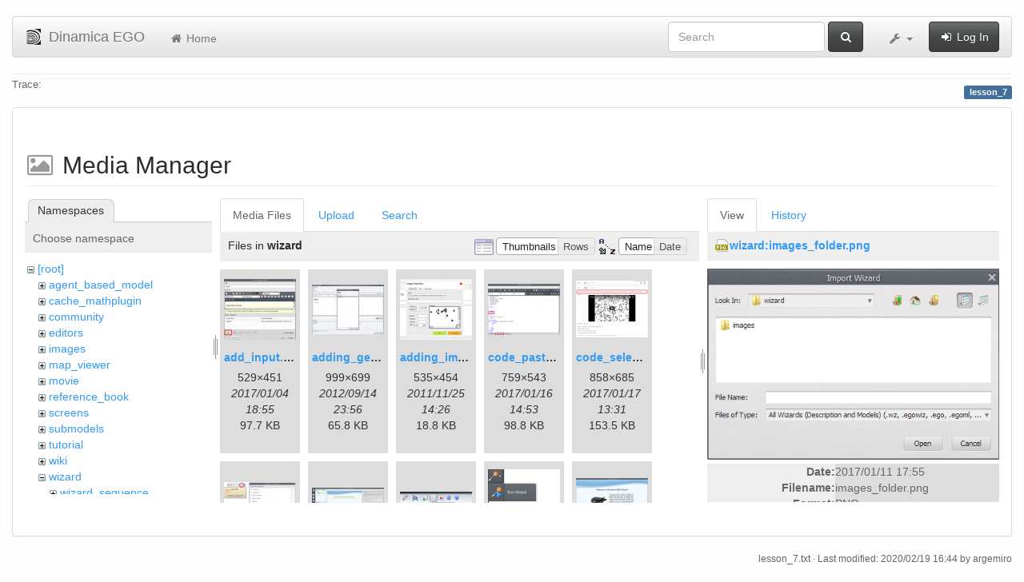

--- FILE ---
content_type: text/html; charset=utf-8
request_url: https://www.csr.ufmg.br/dinamica/dokuwiki/doku.php?id=lesson_7&image=wizard%3Aimages_folder.png&ns=wizard&tab_details=view&do=media&tab_files=files
body_size: 12929
content:
<!DOCTYPE html>
<html xmlns="http://www.w3.org/1999/xhtml" xml:lang="en"
  lang="en" dir="ltr" class="no-js">
<head>
  <meta charset="UTF-8" />
  <meta http-equiv="X-UA-Compatible" content="IE=edge" />
  <title>lesson_7 [Dinamica EGO]</title>
  <script>(function(H){H.className=H.className.replace(/\bno-js\b/,'js')})(document.documentElement)</script>
  <meta name="viewport" content="width=device-width,initial-scale=1" />
  <link rel="shortcut icon" href="/dinamica/dokuwiki/lib/tpl/bootstrap3/images/favicon.ico" />
<link rel="apple-touch-icon" href="/dinamica/dokuwiki/lib/tpl/bootstrap3/images/apple-touch-icon.png" />
      <link type="text/css" rel="stylesheet" href="/dinamica/dokuwiki/lib/tpl/bootstrap3/assets/bootstrap/css/bootstrap.min.css" />
    <link type="text/css" rel="stylesheet" href="/dinamica/dokuwiki/lib/tpl/bootstrap3/assets/font-awesome/css/font-awesome.min.css" />
  <script type="text/javascript">/*<![CDATA[*/
    var TPL_CONFIG = {"tableFullWidth":1};
  /*!]]>*/</script>
  <meta name="generator" content="DokuWiki"/>
<meta name="robots" content="noindex,nofollow"/>
<link rel="search" type="application/opensearchdescription+xml" href="/dinamica/dokuwiki/lib/exe/opensearch.php" title="Dinamica EGO"/>
<link rel="start" href="/dinamica/dokuwiki/"/>
<link rel="contents" href="/dinamica/dokuwiki/doku.php?id=lesson_7&amp;do=index" title="Sitemap"/>
<link rel="alternate" type="application/rss+xml" title="Recent Changes" href="/dinamica/dokuwiki/feed.php"/>
<link rel="alternate" type="application/rss+xml" title="Current namespace" href="/dinamica/dokuwiki/feed.php?mode=list&amp;ns="/>
<link rel="alternate" type="text/html" title="Plain HTML" href="/dinamica/dokuwiki/doku.php?do=export_xhtml&amp;id=lesson_7"/>
<link rel="alternate" type="text/plain" title="Wiki Markup" href="/dinamica/dokuwiki/doku.php?do=export_raw&amp;id=lesson_7"/>
<link rel="stylesheet" type="text/css" href="/dinamica/dokuwiki/lib/exe/css.php?t=bootstrap3&amp;tseed=3aaee8ac0576a207c79c412156c1e2a8"/>
<!--[if gte IE 9]><!-->
<script type="text/javascript">/*<![CDATA[*/var NS='';var JSINFO = {"id":"lesson_7","namespace":"","relation":{"imageflow":null},"plugin_imagemap_mldummy":"\/dinamica\/dokuwiki\/lib\/exe\/fetch.php?media=wiki:dokuwiki-128.png","plugin_folded":{"hide":"hide","reveal":"reveal"},"ga":{"trackingId":"UA-67512405-1","anonymizeIp":true,"action":"media","trackOutboundLinks":false,"options":[],"pageview":"\/dinamica\/dokuwiki\/lesson_7?image=wizard%3Aimages_folder.png&ns=wizard&tab_details=view&tab_files=files"},"move_renameokay":false};
/*!]]>*/</script>
<script type="text/javascript" charset="utf-8" src="/dinamica/dokuwiki/lib/exe/jquery.php?tseed=23f888679b4f1dc26eef34902aca964f"></script>
<script type="text/javascript" charset="utf-8" src="/dinamica/dokuwiki/lib/exe/js.php?t=bootstrap3&amp;tseed=3aaee8ac0576a207c79c412156c1e2a8"></script>
<!--<![endif]-->
  <script type="text/javascript" src="/dinamica/dokuwiki/lib/tpl/bootstrap3/assets/bootstrap/js/bootstrap.min.js"></script>
  <style type="text/css">
    body { padding-top: 20px; }
    .toc-affix { z-index:1024; top:10px; right:10px; }
  </style>
  <!-- HTML5 shim and Respond.js for IE8 support of HTML5 elements and media queries -->
  <!-- WARNING: Respond.js doesn't work if you view the page via file:// -->
  <!--[if lt IE 9]>
  <script type="text/javascript" src="https://oss.maxcdn.com/html5shiv/3.7.2/html5shiv.min.js"></script>
  <script type="text/javascript" src="https://oss.maxcdn.com/respond/1.4.2/respond.min.js"></script>
  <![endif]-->
</head>
<body class="default page-on-panel">
  <!--[if IE 8 ]><div id="IE8"><![endif]-->
  <div id="dokuwiki__site" class="container-fluid">
    <div id="dokuwiki__top" class="site dokuwiki mode_media tpl_bootstrap3    ">

      
      <!-- header -->
      <div id="dokuwiki__header">
        <nav class="navbar  navbar-default" role="navigation">

  <div class="container-fluid">

    <div class="navbar-header">

      <button class="navbar-toggle" type="button" data-toggle="collapse" data-target=".navbar-collapse">
        <span class="icon-bar"></span>
        <span class="icon-bar"></span>
        <span class="icon-bar"></span>
      </button>

      <a href="/dinamica/dokuwiki/doku.php?id=start"  accesskey="h" title="[H]" class="navbar-brand"><img src="/dinamica/dokuwiki/lib/tpl/bootstrap3/images/logo.png" alt="Dinamica EGO" class="pull-left" id="dw__logo" width="20" height="20" /> <span id="dw__title" >Dinamica EGO</span></a>
    </div>

    <div class="collapse navbar-collapse">

      <ul class="nav navbar-nav" id="dw__navbar">
        <li>
  <a href="/dinamica/dokuwiki/doku.php?id=start" ><i class="fa fa-fw fa-home"></i> Home</a></li>
      </ul>

      <div class="navbar-right">

                  <form action="/dinamica/dokuwiki/doku.php?id=start" accept-charset="utf-8" class="navbar-form navbar-left search" id="dw__search" method="get" role="search"><div class="no"><div class="form-group"><input type="hidden" name="do" value="search" /><input id="qsearch__in" type="search" placeholder="Search" accesskey="f" name="id" class="edit form-control" title="[F]" /></div> <button type="submit" class="btn btn-default" title="Search"><i class="fa fa-fw fa-search"></i><span class="hidden-lg hidden-md hidden-sm"> Search</span></button><div id="qsearch__out" class="panel panel-default ajax_qsearch JSpopup"></div></div></form>        
        
<ul class="nav navbar-nav" id="dw__tools">


  <li class="dropdown">

    <a href="#" class="dropdown-toggle" data-toggle="dropdown" title="">
      <i class="fa fa-fw fa-wrench"></i> <span class="hidden-lg hidden-md hidden-sm">Tools</span> <span class="caret"></span>
    </a>

    <ul class="dropdown-menu tools" role="menu">
    
      <li class="dropdown-header">
        <i class="fa fa-fw fa-user"></i> User Tools      </li>
      
            <li class="divider" role="separator"></li>
      
    
      <li class="dropdown-header">
        <i class="fa fa-fw fa-wrench"></i> Site Tools      </li>
      <li class="active"><a href="/dinamica/dokuwiki/doku.php?id=lesson_7&amp;do=media&amp;ns="  class="action media" rel="nofollow" title="Media Manager"><i class="fa fa-fw fa-picture-o"></i> Media Manager</a></li><li><a href="/dinamica/dokuwiki/doku.php?id=lesson_7&amp;do=index"  class="action index" accesskey="x" rel="nofollow" title="Sitemap [X]"><i class="fa fa-fw fa-sitemap"></i> Sitemap</a></li>
            <li class="divider" role="separator"></li>
      
    
      <li class="dropdown-header">
        <i class="fa fa-fw fa-file"></i> Page Tools      </li>
      <li><a href="/dinamica/dokuwiki/doku.php?id=lesson_7&amp;do="  class="action show" accesskey="v" rel="nofollow" title="Show page [V]"><i class="fa fa-fw fa-pencil-square-o"></i> Show page</a></li><li><a href="/dinamica/dokuwiki/doku.php?id=lesson_7&amp;do=revisions"  class="action revs" accesskey="o" rel="nofollow" title="Old revisions [O]"><i class="fa fa-fw fa-clock-o"></i> Old revisions</a></li><li><a href="/dinamica/dokuwiki/doku.php?id=lesson_7&amp;do=backlink"  class="action backlink" rel="nofollow" title="Backlinks"><i class="fa fa-fw fa-link"></i> Backlinks</a></li><li><a href="javascript:void(0);" class="fold_unfold_all" onclick="fold_unfold_all();" rel="nofollow" title="Fold/unfold all"><span>Fold/unfold all</span></a></li><li class="plugin_move_page"><a href=""><span>Rename Page</span></a></li><li><a href="/dinamica/dokuwiki/doku.php?id=lesson_7&amp;do=export_odt"  class="action export_odt" rel="nofollow" title="ODT export"><span>ODT export</span></a></li><li><a href="#dokuwiki__top"  class="action top" accesskey="t" rel="nofollow" title="Back to top [T]"><i class="fa fa-fw fa-chevron-up"></i> Back to top</a></li>
      
        </ul>
  </li>


</ul>


        <ul class="nav navbar-nav">

          
                    <li>
            <span class="dw__actions">
              <a href="/dinamica/dokuwiki/doku.php?id=lesson_7&amp;do=login&amp;sectok="  class="action login" rel="nofollow" title="Log In"><i class="fa fa-fw fa-sign-in"></i> Log In</a>            </span>
          </li>
          
        </ul>

        
      </div>

    </div>
  </div>
</nav>

      </div>
      <!-- /header -->

            
            <div id="dw__breadcrumbs">
        <hr/>
                        <div class="dw__breadcrumbs hidden-print">
          <span class="bchead">Trace:</span>        </div>
                <hr/>
      </div>
      
      <p class="pageId text-right">
        <span class="label label-primary">lesson_7</span>
      </p>

      <div id="dw__msgarea">
              </div>

      <main class="main row" role="main">

        
        <!-- ********** CONTENT ********** -->
        <article id="dokuwiki__content" class="container-fluid" >

          <div class="panel panel-default" > 
            <div class="page group panel-body">

                                          
              <div class="toc-affix pull-right hidden-print" data-spy="affix" data-offset-top="150">
                              </div>

              <!-- wikipage start -->
              <div id="mediamanager__page">
<h1>Media Manager</h1>
<div class="panel namespaces">
<h2>Namespaces</h2>
<div class="panelHeader">Choose namespace</div>
<div class="panelContent" id="media__tree">

<ul class="idx">
<li class="media level0 open"><img src="/dinamica/dokuwiki/lib/images/minus.gif" alt="−" /><div class="li"><a href="/dinamica/dokuwiki/doku.php?id=lesson_7&amp;ns=&amp;tab_files=files&amp;do=media&amp;tab_details=view&amp;image=wizard%3Aimages_folder.png" class="idx_dir">[root]</a></div>
<ul class="idx">
<li class="media level1 closed"><img src="/dinamica/dokuwiki/lib/images/plus.gif" alt="+" /><div class="li"><a href="/dinamica/dokuwiki/doku.php?id=lesson_7&amp;ns=agent_based_model&amp;tab_files=files&amp;do=media&amp;tab_details=view&amp;image=wizard%3Aimages_folder.png" class="idx_dir">agent_based_model</a></div></li>
<li class="media level1 closed"><img src="/dinamica/dokuwiki/lib/images/plus.gif" alt="+" /><div class="li"><a href="/dinamica/dokuwiki/doku.php?id=lesson_7&amp;ns=cache_mathplugin&amp;tab_files=files&amp;do=media&amp;tab_details=view&amp;image=wizard%3Aimages_folder.png" class="idx_dir">cache_mathplugin</a></div></li>
<li class="media level1 closed"><img src="/dinamica/dokuwiki/lib/images/plus.gif" alt="+" /><div class="li"><a href="/dinamica/dokuwiki/doku.php?id=lesson_7&amp;ns=community&amp;tab_files=files&amp;do=media&amp;tab_details=view&amp;image=wizard%3Aimages_folder.png" class="idx_dir">community</a></div></li>
<li class="media level1 closed"><img src="/dinamica/dokuwiki/lib/images/plus.gif" alt="+" /><div class="li"><a href="/dinamica/dokuwiki/doku.php?id=lesson_7&amp;ns=editors&amp;tab_files=files&amp;do=media&amp;tab_details=view&amp;image=wizard%3Aimages_folder.png" class="idx_dir">editors</a></div></li>
<li class="media level1 closed"><img src="/dinamica/dokuwiki/lib/images/plus.gif" alt="+" /><div class="li"><a href="/dinamica/dokuwiki/doku.php?id=lesson_7&amp;ns=images&amp;tab_files=files&amp;do=media&amp;tab_details=view&amp;image=wizard%3Aimages_folder.png" class="idx_dir">images</a></div></li>
<li class="media level1 closed"><img src="/dinamica/dokuwiki/lib/images/plus.gif" alt="+" /><div class="li"><a href="/dinamica/dokuwiki/doku.php?id=lesson_7&amp;ns=map_viewer&amp;tab_files=files&amp;do=media&amp;tab_details=view&amp;image=wizard%3Aimages_folder.png" class="idx_dir">map_viewer</a></div></li>
<li class="media level1 closed"><img src="/dinamica/dokuwiki/lib/images/plus.gif" alt="+" /><div class="li"><a href="/dinamica/dokuwiki/doku.php?id=lesson_7&amp;ns=movie&amp;tab_files=files&amp;do=media&amp;tab_details=view&amp;image=wizard%3Aimages_folder.png" class="idx_dir">movie</a></div></li>
<li class="media level1 closed"><img src="/dinamica/dokuwiki/lib/images/plus.gif" alt="+" /><div class="li"><a href="/dinamica/dokuwiki/doku.php?id=lesson_7&amp;ns=reference_book&amp;tab_files=files&amp;do=media&amp;tab_details=view&amp;image=wizard%3Aimages_folder.png" class="idx_dir">reference_book</a></div></li>
<li class="media level1 closed"><img src="/dinamica/dokuwiki/lib/images/plus.gif" alt="+" /><div class="li"><a href="/dinamica/dokuwiki/doku.php?id=lesson_7&amp;ns=screens&amp;tab_files=files&amp;do=media&amp;tab_details=view&amp;image=wizard%3Aimages_folder.png" class="idx_dir">screens</a></div></li>
<li class="media level1 closed"><img src="/dinamica/dokuwiki/lib/images/plus.gif" alt="+" /><div class="li"><a href="/dinamica/dokuwiki/doku.php?id=lesson_7&amp;ns=submodels&amp;tab_files=files&amp;do=media&amp;tab_details=view&amp;image=wizard%3Aimages_folder.png" class="idx_dir">submodels</a></div></li>
<li class="media level1 closed"><img src="/dinamica/dokuwiki/lib/images/plus.gif" alt="+" /><div class="li"><a href="/dinamica/dokuwiki/doku.php?id=lesson_7&amp;ns=tutorial&amp;tab_files=files&amp;do=media&amp;tab_details=view&amp;image=wizard%3Aimages_folder.png" class="idx_dir">tutorial</a></div></li>
<li class="media level1 closed"><img src="/dinamica/dokuwiki/lib/images/plus.gif" alt="+" /><div class="li"><a href="/dinamica/dokuwiki/doku.php?id=lesson_7&amp;ns=wiki&amp;tab_files=files&amp;do=media&amp;tab_details=view&amp;image=wizard%3Aimages_folder.png" class="idx_dir">wiki</a></div></li>
<li class="media level1 open"><img src="/dinamica/dokuwiki/lib/images/minus.gif" alt="−" /><div class="li"><a href="/dinamica/dokuwiki/doku.php?id=lesson_7&amp;ns=wizard&amp;tab_files=files&amp;do=media&amp;tab_details=view&amp;image=wizard%3Aimages_folder.png" class="idx_dir">wizard</a></div>
<ul class="idx">
<li class="media level2 closed"><img src="/dinamica/dokuwiki/lib/images/plus.gif" alt="+" /><div class="li"><a href="/dinamica/dokuwiki/doku.php?id=lesson_7&amp;ns=wizard%3Awizard_sequence&amp;tab_files=files&amp;do=media&amp;tab_details=view&amp;image=wizard%3Aimages_folder.png" class="idx_dir">wizard_sequence</a></div></li>
</ul></li>
</ul></li>
</ul>
</div>
</div>
<div class="panel filelist">
<h2 class="a11y">Media Files</h2>
<ul class="tabs">
<li><strong>Media Files</strong></li>
<li><a href="/dinamica/dokuwiki/doku.php?id=lesson_7&amp;tab_files=upload&amp;do=media&amp;tab_details=view&amp;image=wizard%3Aimages_folder.png&amp;ns=wizard">Upload</a></li>
<li><a href="/dinamica/dokuwiki/doku.php?id=lesson_7&amp;tab_files=search&amp;do=media&amp;tab_details=view&amp;image=wizard%3Aimages_folder.png&amp;ns=wizard">Search</a></li>
</ul>
<div class="panelHeader">
<h3>Files in <strong>wizard</strong></h3>
<form class="options" method="get" action="/dinamica/dokuwiki/doku.php?id=lesson_7" accept-charset="utf-8"><div class="no">
<input type="hidden" name="do" value="media" /><input type="hidden" name="tab_files" value="files" /><input type="hidden" name="tab_details" value="view" /><input type="hidden" name="image" value="wizard:images_folder.png" /><input type="hidden" name="ns" value="wizard" /><ul>
<li class="listType"><label class="thumbs" for="listType__thumbs"><input type="radio" id="listType__thumbs" name="list_dwmedia" value="thumbs" checked="checked" /> <span>Thumbnails</span></label>
<label class="rows" for="listType__rows"><input type="radio" id="listType__rows" name="list_dwmedia" value="rows" /> <span>Rows</span></label>
</li>
<li class="sortBy"><label class="name" for="sortBy__name"><input type="radio" id="sortBy__name" name="sort_dwmedia" value="name" checked="checked" /> <span>Name</span></label>
<label class="date" for="sortBy__date"><input type="radio" id="sortBy__date" name="sort_dwmedia" value="date" /> <span>Date</span></label>
</li>
<li><button type="submit">Apply</button>
</li>
</ul>
</div></form>
</div>
<div class="panelContent">
<ul class="thumbs"><li><dl title="wizard:add_input.png">
<dt><a id="l_:wizard:add_input.png" class="image thumb" href="/dinamica/dokuwiki/doku.php?id=lesson_7&amp;image=wizard%3Aadd_input.png&amp;ns=wizard&amp;tab_details=view&amp;do=media&amp;tab_files=files"><img src="/dinamica/dokuwiki/lib/exe/fetch.php?w=90&amp;h=76&amp;t=1483556136&amp;tok=7863ce&amp;media=wizard:add_input.png" alt="wizard:add_input.png" /></a></dt>
<dd class="name"><a href="/dinamica/dokuwiki/doku.php?id=lesson_7&amp;image=wizard%3Aadd_input.png&amp;ns=wizard&amp;tab_details=view&amp;do=media&amp;tab_files=files" id="h_:wizard:add_input.png">add_input.png</a></dd>
<dd class="size">529&#215;451</dd>
<dd class="date">2017/01/04 18:55</dd>
<dd class="filesize">97.7 KB</dd>
</dl></li>
<li><dl title="wizard:adding_generations.png">
<dt><a id="l_:wizard:adding_generations.png" class="image thumb" href="/dinamica/dokuwiki/doku.php?id=lesson_7&amp;image=wizard%3Aadding_generations.png&amp;ns=wizard&amp;tab_details=view&amp;do=media&amp;tab_files=files"><img src="/dinamica/dokuwiki/lib/exe/fetch.php?w=90&amp;h=62&amp;t=1347666962&amp;tok=f91ee5&amp;media=wizard:adding_generations.png" alt="wizard:adding_generations.png" /></a></dt>
<dd class="name"><a href="/dinamica/dokuwiki/doku.php?id=lesson_7&amp;image=wizard%3Aadding_generations.png&amp;ns=wizard&amp;tab_details=view&amp;do=media&amp;tab_files=files" id="h_:wizard:adding_generations.png">adding_generations.png</a></dd>
<dd class="size">999&#215;699</dd>
<dd class="date">2012/09/14 23:56</dd>
<dd class="filesize">65.8 KB</dd>
</dl></li>
<li><dl title="wizard:adding_image.png">
<dt><a id="l_:wizard:adding_image.png" class="image thumb" href="/dinamica/dokuwiki/doku.php?id=lesson_7&amp;image=wizard%3Aadding_image.png&amp;ns=wizard&amp;tab_details=view&amp;do=media&amp;tab_files=files"><img src="/dinamica/dokuwiki/lib/exe/fetch.php?w=90&amp;h=76&amp;t=1322231168&amp;tok=a5a940&amp;media=wizard:adding_image.png" alt="wizard:adding_image.png" /></a></dt>
<dd class="name"><a href="/dinamica/dokuwiki/doku.php?id=lesson_7&amp;image=wizard%3Aadding_image.png&amp;ns=wizard&amp;tab_details=view&amp;do=media&amp;tab_files=files" id="h_:wizard:adding_image.png">adding_image.png</a></dd>
<dd class="size">535&#215;454</dd>
<dd class="date">2011/11/25 14:26</dd>
<dd class="filesize">18.8 KB</dd>
</dl></li>
<li><dl title="wizard:code_pasted.png">
<dt><a id="l_:wizard:code_pasted.png" class="image thumb" href="/dinamica/dokuwiki/doku.php?id=lesson_7&amp;image=wizard%3Acode_pasted.png&amp;ns=wizard&amp;tab_details=view&amp;do=media&amp;tab_files=files"><img src="/dinamica/dokuwiki/lib/exe/fetch.php?w=90&amp;h=64&amp;t=1484578402&amp;tok=2e1051&amp;media=wizard:code_pasted.png" alt="wizard:code_pasted.png" /></a></dt>
<dd class="name"><a href="/dinamica/dokuwiki/doku.php?id=lesson_7&amp;image=wizard%3Acode_pasted.png&amp;ns=wizard&amp;tab_details=view&amp;do=media&amp;tab_files=files" id="h_:wizard:code_pasted.png">code_pasted.png</a></dd>
<dd class="size">759&#215;543</dd>
<dd class="date">2017/01/16 14:53</dd>
<dd class="filesize">98.8 KB</dd>
</dl></li>
<li><dl title="wizard:code_selection.png">
<dt><a id="l_:wizard:code_selection.png" class="image thumb" href="/dinamica/dokuwiki/doku.php?id=lesson_7&amp;image=wizard%3Acode_selection.png&amp;ns=wizard&amp;tab_details=view&amp;do=media&amp;tab_files=files"><img src="/dinamica/dokuwiki/lib/exe/fetch.php?w=90&amp;h=71&amp;t=1484659898&amp;tok=e81679&amp;media=wizard:code_selection.png" alt="wizard:code_selection.png" /></a></dt>
<dd class="name"><a href="/dinamica/dokuwiki/doku.php?id=lesson_7&amp;image=wizard%3Acode_selection.png&amp;ns=wizard&amp;tab_details=view&amp;do=media&amp;tab_files=files" id="h_:wizard:code_selection.png">code_selection.png</a></dd>
<dd class="size">858&#215;685</dd>
<dd class="date">2017/01/17 13:31</dd>
<dd class="filesize">153.5 KB</dd>
</dl></li>
<li><dl title="wizard:create_page.png">
<dt><a id="l_:wizard:create_page.png" class="image thumb" href="/dinamica/dokuwiki/doku.php?id=lesson_7&amp;image=wizard%3Acreate_page.png&amp;ns=wizard&amp;tab_details=view&amp;do=media&amp;tab_files=files"><img src="/dinamica/dokuwiki/lib/exe/fetch.php?w=90&amp;h=47&amp;t=1481911254&amp;tok=f90d79&amp;media=wizard:create_page.png" alt="wizard:create_page.png" /></a></dt>
<dd class="name"><a href="/dinamica/dokuwiki/doku.php?id=lesson_7&amp;image=wizard%3Acreate_page.png&amp;ns=wizard&amp;tab_details=view&amp;do=media&amp;tab_files=files" id="h_:wizard:create_page.png">create_page.png</a></dd>
<dd class="size">591&#215;313</dd>
<dd class="date">2016/12/16 18:00</dd>
<dd class="filesize">44.2 KB</dd>
</dl></li>
<li><dl title="wizard:create_page2.png">
<dt><a id="l_:wizard:create_page2.png" class="image thumb" href="/dinamica/dokuwiki/doku.php?id=lesson_7&amp;image=wizard%3Acreate_page2.png&amp;ns=wizard&amp;tab_details=view&amp;do=media&amp;tab_files=files"><img src="/dinamica/dokuwiki/lib/exe/fetch.php?w=90&amp;h=34&amp;t=1483539391&amp;tok=81588a&amp;media=wizard:create_page2.png" alt="wizard:create_page2.png" /></a></dt>
<dd class="name"><a href="/dinamica/dokuwiki/doku.php?id=lesson_7&amp;image=wizard%3Acreate_page2.png&amp;ns=wizard&amp;tab_details=view&amp;do=media&amp;tab_files=files" id="h_:wizard:create_page2.png">create_page2.png</a></dd>
<dd class="size">1073&#215;409</dd>
<dd class="date">2017/01/04 14:16</dd>
<dd class="filesize">93.8 KB</dd>
</dl></li>
<li><dl title="wizard:edit_page_icon.png">
<dt><a id="l_:wizard:edit_page_icon.png" class="image thumb" href="/dinamica/dokuwiki/doku.php?id=lesson_7&amp;image=wizard%3Aedit_page_icon.png&amp;ns=wizard&amp;tab_details=view&amp;do=media&amp;tab_files=files"><img src="/dinamica/dokuwiki/lib/exe/fetch.php?w=90&amp;h=23&amp;t=1322077334&amp;tok=10897e&amp;media=wizard:edit_page_icon.png" alt="wizard:edit_page_icon.png" /></a></dt>
<dd class="name"><a href="/dinamica/dokuwiki/doku.php?id=lesson_7&amp;image=wizard%3Aedit_page_icon.png&amp;ns=wizard&amp;tab_details=view&amp;do=media&amp;tab_files=files" id="h_:wizard:edit_page_icon.png">edit_page_icon.png</a></dd>
<dd class="size">278&#215;72</dd>
<dd class="date">2011/11/23 19:42</dd>
<dd class="filesize">9.1 KB</dd>
</dl></li>
<li><dl title="wizard:edit_wizard.png">
<dt><a id="l_:wizard:edit_wizard.png" class="image thumb" href="/dinamica/dokuwiki/doku.php?id=lesson_7&amp;image=wizard%3Aedit_wizard.png&amp;ns=wizard&amp;tab_details=view&amp;do=media&amp;tab_files=files"><img src="/dinamica/dokuwiki/lib/exe/fetch.php?w=90&amp;h=79&amp;t=1483971994&amp;tok=175ee9&amp;media=wizard:edit_wizard.png" alt="wizard:edit_wizard.png" /></a></dt>
<dd class="name"><a href="/dinamica/dokuwiki/doku.php?id=lesson_7&amp;image=wizard%3Aedit_wizard.png&amp;ns=wizard&amp;tab_details=view&amp;do=media&amp;tab_files=files" id="h_:wizard:edit_wizard.png">edit_wizard.png</a></dd>
<dd class="size">211&#215;187</dd>
<dd class="date">2017/01/09 14:26</dd>
<dd class="filesize">25.2 KB</dd>
</dl></li>
<li><dl title="wizard:editor1.png">
<dt><a id="l_:wizard:editor1.png" class="image thumb" href="/dinamica/dokuwiki/doku.php?id=lesson_7&amp;image=wizard%3Aeditor1.png&amp;ns=wizard&amp;tab_details=view&amp;do=media&amp;tab_files=files"><img src="/dinamica/dokuwiki/lib/exe/fetch.php?w=90&amp;h=58&amp;t=1483453699&amp;tok=b99218&amp;media=wizard:editor1.png" alt="wizard:editor1.png" /></a></dt>
<dd class="name"><a href="/dinamica/dokuwiki/doku.php?id=lesson_7&amp;image=wizard%3Aeditor1.png&amp;ns=wizard&amp;tab_details=view&amp;do=media&amp;tab_files=files" id="h_:wizard:editor1.png">editor1.png</a></dd>
<dd class="size">999&#215;648</dd>
<dd class="date">2017/01/03 14:28</dd>
<dd class="filesize">122.1 KB</dd>
</dl></li>
<li><dl title="wizard:editor2.png">
<dt><a id="l_:wizard:editor2.png" class="image thumb" href="/dinamica/dokuwiki/doku.php?id=lesson_7&amp;image=wizard%3Aeditor2.png&amp;ns=wizard&amp;tab_details=view&amp;do=media&amp;tab_files=files"><img src="/dinamica/dokuwiki/lib/exe/fetch.php?w=90&amp;h=53&amp;t=1483538456&amp;tok=6e7b9d&amp;media=wizard:editor2.png" alt="wizard:editor2.png" /></a></dt>
<dd class="name"><a href="/dinamica/dokuwiki/doku.php?id=lesson_7&amp;image=wizard%3Aeditor2.png&amp;ns=wizard&amp;tab_details=view&amp;do=media&amp;tab_files=files" id="h_:wizard:editor2.png">editor2.png</a></dd>
<dd class="size">1215&#215;721</dd>
<dd class="date">2017/01/04 14:00</dd>
<dd class="filesize">199.4 KB</dd>
</dl></li>
<li><dl title="wizard:editor3.png">
<dt><a id="l_:wizard:editor3.png" class="image thumb" href="/dinamica/dokuwiki/doku.php?id=lesson_7&amp;image=wizard%3Aeditor3.png&amp;ns=wizard&amp;tab_details=view&amp;do=media&amp;tab_files=files"><img src="/dinamica/dokuwiki/lib/exe/fetch.php?w=90&amp;h=31&amp;t=1483540673&amp;tok=ef8b51&amp;media=wizard:editor3.png" alt="wizard:editor3.png" /></a></dt>
<dd class="name"><a href="/dinamica/dokuwiki/doku.php?id=lesson_7&amp;image=wizard%3Aeditor3.png&amp;ns=wizard&amp;tab_details=view&amp;do=media&amp;tab_files=files" id="h_:wizard:editor3.png">editor3.png</a></dd>
<dd class="size">997&#215;353</dd>
<dd class="date">2017/01/04 14:37</dd>
<dd class="filesize">72.6 KB</dd>
</dl></li>
<li><dl title="wizard:editor_interface.png">
<dt><a id="l_:wizard:editor_interface.png" class="image thumb" href="/dinamica/dokuwiki/doku.php?id=lesson_7&amp;image=wizard%3Aeditor_interface.png&amp;ns=wizard&amp;tab_details=view&amp;do=media&amp;tab_files=files"><img src="/dinamica/dokuwiki/lib/exe/fetch.php?w=67&amp;h=90&amp;t=1481899251&amp;tok=0162fa&amp;media=wizard:editor_interface.png" alt="wizard:editor_interface.png" /></a></dt>
<dd class="name"><a href="/dinamica/dokuwiki/doku.php?id=lesson_7&amp;image=wizard%3Aeditor_interface.png&amp;ns=wizard&amp;tab_details=view&amp;do=media&amp;tab_files=files" id="h_:wizard:editor_interface.png">editor_interface.png</a></dd>
<dd class="size">148&#215;196</dd>
<dd class="date">2016/12/16 14:40</dd>
<dd class="filesize">27.1 KB</dd>
</dl></li>
<li><dl title="wizard:editor_menu.png">
<dt><a id="l_:wizard:editor_menu.png" class="image thumb" href="/dinamica/dokuwiki/doku.php?id=lesson_7&amp;image=wizard%3Aeditor_menu.png&amp;ns=wizard&amp;tab_details=view&amp;do=media&amp;tab_files=files"><img src="/dinamica/dokuwiki/lib/exe/fetch.php?w=90&amp;h=66&amp;t=1481898081&amp;tok=92bc31&amp;media=wizard:editor_menu.png" alt="wizard:editor_menu.png" /></a></dt>
<dd class="name"><a href="/dinamica/dokuwiki/doku.php?id=lesson_7&amp;image=wizard%3Aeditor_menu.png&amp;ns=wizard&amp;tab_details=view&amp;do=media&amp;tab_files=files" id="h_:wizard:editor_menu.png">editor_menu.png</a></dd>
<dd class="size">390&#215;288</dd>
<dd class="date">2016/12/16 14:21</dd>
<dd class="filesize">94.7 KB</dd>
</dl></li>
<li><dl title="wizard:editor_toolbar.png">
<dt><a id="l_:wizard:editor_toolbar.png" class="image thumb" href="/dinamica/dokuwiki/doku.php?id=lesson_7&amp;image=wizard%3Aeditor_toolbar.png&amp;ns=wizard&amp;tab_details=view&amp;do=media&amp;tab_files=files"><img src="/dinamica/dokuwiki/lib/exe/fetch.php?w=90&amp;h=20&amp;t=1321982722&amp;tok=0f75d5&amp;media=wizard:editor_toolbar.png" alt="wizard:editor_toolbar.png" /></a></dt>
<dd class="name"><a href="/dinamica/dokuwiki/doku.php?id=lesson_7&amp;image=wizard%3Aeditor_toolbar.png&amp;ns=wizard&amp;tab_details=view&amp;do=media&amp;tab_files=files" id="h_:wizard:editor_toolbar.png">editor_toolbar.png</a></dd>
<dd class="size">220&#215;51</dd>
<dd class="date">2011/11/22 17:25</dd>
<dd class="filesize">7.5 KB</dd>
</dl></li>
<li><dl title="wizard:embed_button.png">
<dt><a id="l_:wizard:embed_button.png" class="image thumb" href="/dinamica/dokuwiki/doku.php?id=lesson_7&amp;image=wizard%3Aembed_button.png&amp;ns=wizard&amp;tab_details=view&amp;do=media&amp;tab_files=files"><img src="/dinamica/dokuwiki/lib/exe/fetch.php?w=66&amp;h=39&amp;t=1322244148&amp;tok=032b93&amp;media=wizard:embed_button.png" alt="wizard:embed_button.png" /></a></dt>
<dd class="name"><a href="/dinamica/dokuwiki/doku.php?id=lesson_7&amp;image=wizard%3Aembed_button.png&amp;ns=wizard&amp;tab_details=view&amp;do=media&amp;tab_files=files" id="h_:wizard:embed_button.png">embed_button.png</a></dd>
<dd class="size">66&#215;39</dd>
<dd class="date">2011/11/25 18:02</dd>
<dd class="filesize">1.1 KB</dd>
</dl></li>
<li><dl title="wizard:exp.png">
<dt><a id="l_:wizard:exp.png" class="image thumb" href="/dinamica/dokuwiki/doku.php?id=lesson_7&amp;image=wizard%3Aexp.png&amp;ns=wizard&amp;tab_details=view&amp;do=media&amp;tab_files=files"><img src="/dinamica/dokuwiki/lib/exe/fetch.php?w=67&amp;h=90&amp;t=1484234433&amp;tok=4c5d0b&amp;media=wizard:exp.png" alt="wizard:exp.png" /></a></dt>
<dd class="name"><a href="/dinamica/dokuwiki/doku.php?id=lesson_7&amp;image=wizard%3Aexp.png&amp;ns=wizard&amp;tab_details=view&amp;do=media&amp;tab_files=files" id="h_:wizard:exp.png">exp.png</a></dd>
<dd class="size">377&#215;506</dd>
<dd class="date">2017/01/12 15:20</dd>
<dd class="filesize">81.9 KB</dd>
</dl></li>
<li><dl title="wizard:expression.png">
<dt><a id="l_:wizard:expression.png" class="image thumb" href="/dinamica/dokuwiki/doku.php?id=lesson_7&amp;image=wizard%3Aexpression.png&amp;ns=wizard&amp;tab_details=view&amp;do=media&amp;tab_files=files"><img src="/dinamica/dokuwiki/lib/exe/fetch.php?w=67&amp;h=90&amp;t=1481897480&amp;tok=9d366b&amp;media=wizard:expression.png" alt="wizard:expression.png" /></a></dt>
<dd class="name"><a href="/dinamica/dokuwiki/doku.php?id=lesson_7&amp;image=wizard%3Aexpression.png&amp;ns=wizard&amp;tab_details=view&amp;do=media&amp;tab_files=files" id="h_:wizard:expression.png">expression.png</a></dd>
<dd class="size">381&#215;511</dd>
<dd class="date">2016/12/16 14:11</dd>
<dd class="filesize">79.4 KB</dd>
</dl></li>
<li><dl title="wizard:functor_selector.png">
<dt><a id="l_:wizard:functor_selector.png" class="image thumb" href="/dinamica/dokuwiki/doku.php?id=lesson_7&amp;image=wizard%3Afunctor_selector.png&amp;ns=wizard&amp;tab_details=view&amp;do=media&amp;tab_files=files"><img src="/dinamica/dokuwiki/lib/exe/fetch.php?w=89&amp;h=55&amp;t=1483558077&amp;tok=7605dc&amp;media=wizard:functor_selector.png" alt="wizard:functor_selector.png" /></a></dt>
<dd class="name"><a href="/dinamica/dokuwiki/doku.php?id=lesson_7&amp;image=wizard%3Afunctor_selector.png&amp;ns=wizard&amp;tab_details=view&amp;do=media&amp;tab_files=files" id="h_:wizard:functor_selector.png">functor_selector.png</a></dd>
<dd class="size">649&#215;400</dd>
<dd class="date">2017/01/04 19:27</dd>
<dd class="filesize">41.5 KB</dd>
</dl></li>
<li><dl title="wizard:functor_selector_third_page.png">
<dt><a id="l_:wizard:functor_selector_third_page.png" class="image thumb" href="/dinamica/dokuwiki/doku.php?id=lesson_7&amp;image=wizard%3Afunctor_selector_third_page.png&amp;ns=wizard&amp;tab_details=view&amp;do=media&amp;tab_files=files"><img src="/dinamica/dokuwiki/lib/exe/fetch.php?w=50&amp;h=90&amp;t=1347654624&amp;tok=9f33c9&amp;media=wizard:functor_selector_third_page.png" alt="wizard:functor_selector_third_page.png" /></a></dt>
<dd class="name"><a href="/dinamica/dokuwiki/doku.php?id=lesson_7&amp;image=wizard%3Afunctor_selector_third_page.png&amp;ns=wizard&amp;tab_details=view&amp;do=media&amp;tab_files=files" id="h_:wizard:functor_selector_third_page.png">functor_selector_third_page.png</a></dd>
<dd class="size">289&#215;513</dd>
<dd class="date">2012/09/14 20:30</dd>
<dd class="filesize">15.8 KB</dd>
</dl></li>
<li><dl title="wizard:gof.png">
<dt><a id="l_:wizard:gof.png" class="image thumb" href="/dinamica/dokuwiki/doku.php?id=lesson_7&amp;image=wizard%3Agof.png&amp;ns=wizard&amp;tab_details=view&amp;do=media&amp;tab_files=files"><img src="/dinamica/dokuwiki/lib/exe/fetch.php?w=90&amp;h=53&amp;t=1484141055&amp;tok=26e9c7&amp;media=wizard:gof.png" alt="wizard:gof.png" /></a></dt>
<dd class="name"><a href="/dinamica/dokuwiki/doku.php?id=lesson_7&amp;image=wizard%3Agof.png&amp;ns=wizard&amp;tab_details=view&amp;do=media&amp;tab_files=files" id="h_:wizard:gof.png">gof.png</a></dd>
<dd class="size">699&#215;413</dd>
<dd class="date">2017/01/11 13:24</dd>
<dd class="filesize">87.4 KB</dd>
</dl></li>
<li><dl title="wizard:gof_directories.png">
<dt><a id="l_:wizard:gof_directories.png" class="image thumb" href="/dinamica/dokuwiki/doku.php?id=lesson_7&amp;image=wizard%3Agof_directories.png&amp;ns=wizard&amp;tab_details=view&amp;do=media&amp;tab_files=files"><img src="/dinamica/dokuwiki/lib/exe/fetch.php?w=90&amp;h=34&amp;t=1322160000&amp;tok=3a941b&amp;media=wizard:gof_directories.png" alt="wizard:gof_directories.png" /></a></dt>
<dd class="name"><a href="/dinamica/dokuwiki/doku.php?id=lesson_7&amp;image=wizard%3Agof_directories.png&amp;ns=wizard&amp;tab_details=view&amp;do=media&amp;tab_files=files" id="h_:wizard:gof_directories.png">gof_directories.png</a></dd>
<dd class="size">712&#215;271</dd>
<dd class="date">2011/11/24 18:40</dd>
<dd class="filesize">43.7 KB</dd>
</dl></li>
<li><dl title="wizard:gof_export2.png">
<dt><a id="l_:wizard:gof_export2.png" class="image thumb" href="/dinamica/dokuwiki/doku.php?id=lesson_7&amp;image=wizard%3Agof_export2.png&amp;ns=wizard&amp;tab_details=view&amp;do=media&amp;tab_files=files"><img src="/dinamica/dokuwiki/lib/exe/fetch.php?w=90&amp;h=62&amp;t=1347666860&amp;tok=6ddb2e&amp;media=wizard:gof_export2.png" alt="wizard:gof_export2.png" /></a></dt>
<dd class="name"><a href="/dinamica/dokuwiki/doku.php?id=lesson_7&amp;image=wizard%3Agof_export2.png&amp;ns=wizard&amp;tab_details=view&amp;do=media&amp;tab_files=files" id="h_:wizard:gof_export2.png">gof_export2.png</a></dd>
<dd class="size">998&#215;695</dd>
<dd class="date">2012/09/14 23:54</dd>
<dd class="filesize">70.4 KB</dd>
</dl></li>
<li><dl title="wizard:gof_model.png">
<dt><a id="l_:wizard:gof_model.png" class="image thumb" href="/dinamica/dokuwiki/doku.php?id=lesson_7&amp;image=wizard%3Agof_model.png&amp;ns=wizard&amp;tab_details=view&amp;do=media&amp;tab_files=files"><img src="/dinamica/dokuwiki/lib/exe/fetch.php?w=90&amp;h=26&amp;t=1481900130&amp;tok=b14188&amp;media=wizard:gof_model.png" alt="wizard:gof_model.png" /></a></dt>
<dd class="name"><a href="/dinamica/dokuwiki/doku.php?id=lesson_7&amp;image=wizard%3Agof_model.png&amp;ns=wizard&amp;tab_details=view&amp;do=media&amp;tab_files=files" id="h_:wizard:gof_model.png">gof_model.png</a></dd>
<dd class="size">869&#215;259</dd>
<dd class="date">2016/12/16 14:55</dd>
<dd class="filesize">47.6 KB</dd>
</dl></li>
<li><dl title="wizard:gof_page1.png">
<dt><a id="l_:wizard:gof_page1.png" class="image thumb" href="/dinamica/dokuwiki/doku.php?id=lesson_7&amp;image=wizard%3Agof_page1.png&amp;ns=wizard&amp;tab_details=view&amp;do=media&amp;tab_files=files"><img src="/dinamica/dokuwiki/lib/exe/fetch.php?w=90&amp;h=31&amp;t=1484140395&amp;tok=2eaef2&amp;media=wizard:gof_page1.png" alt="wizard:gof_page1.png" /></a></dt>
<dd class="name"><a href="/dinamica/dokuwiki/doku.php?id=lesson_7&amp;image=wizard%3Agof_page1.png&amp;ns=wizard&amp;tab_details=view&amp;do=media&amp;tab_files=files" id="h_:wizard:gof_page1.png">gof_page1.png</a></dd>
<dd class="size">1001&#215;354</dd>
<dd class="date">2017/01/11 13:13</dd>
<dd class="filesize">84.5 KB</dd>
</dl></li>
<li><dl title="wizard:gof_page2.png">
<dt><a id="l_:wizard:gof_page2.png" class="image thumb" href="/dinamica/dokuwiki/doku.php?id=lesson_7&amp;image=wizard%3Agof_page2.png&amp;ns=wizard&amp;tab_details=view&amp;do=media&amp;tab_files=files"><img src="/dinamica/dokuwiki/lib/exe/fetch.php?w=90&amp;h=31&amp;t=1484229404&amp;tok=68d1e6&amp;media=wizard:gof_page2.png" alt="wizard:gof_page2.png" /></a></dt>
<dd class="name"><a href="/dinamica/dokuwiki/doku.php?id=lesson_7&amp;image=wizard%3Agof_page2.png&amp;ns=wizard&amp;tab_details=view&amp;do=media&amp;tab_files=files" id="h_:wizard:gof_page2.png">gof_page2.png</a></dd>
<dd class="size">999&#215;351</dd>
<dd class="date">2017/01/12 13:56</dd>
<dd class="filesize">80.9 KB</dd>
</dl></li>
<li><dl title="wizard:gof_saving_wizard.png">
<dt><a id="l_:wizard:gof_saving_wizard.png" class="image thumb" href="/dinamica/dokuwiki/doku.php?id=lesson_7&amp;image=wizard%3Agof_saving_wizard.png&amp;ns=wizard&amp;tab_details=view&amp;do=media&amp;tab_files=files"><img src="/dinamica/dokuwiki/lib/exe/fetch.php?w=90&amp;h=55&amp;t=1322160022&amp;tok=7df603&amp;media=wizard:gof_saving_wizard.png" alt="wizard:gof_saving_wizard.png" /></a></dt>
<dd class="name"><a href="/dinamica/dokuwiki/doku.php?id=lesson_7&amp;image=wizard%3Agof_saving_wizard.png&amp;ns=wizard&amp;tab_details=view&amp;do=media&amp;tab_files=files" id="h_:wizard:gof_saving_wizard.png">gof_saving_wizard.png</a></dd>
<dd class="size">633&#215;391</dd>
<dd class="date">2011/11/24 18:40</dd>
<dd class="filesize">17 KB</dd>
</dl></li>
<li><dl title="wizard:gof_test.png">
<dt><a id="l_:wizard:gof_test.png" class="image thumb" href="/dinamica/dokuwiki/doku.php?id=lesson_7&amp;image=wizard%3Agof_test.png&amp;ns=wizard&amp;tab_details=view&amp;do=media&amp;tab_files=files"><img src="/dinamica/dokuwiki/lib/exe/fetch.php?w=89&amp;h=56&amp;t=1484156987&amp;tok=c575d0&amp;media=wizard:gof_test.png" alt="wizard:gof_test.png" /></a></dt>
<dd class="name"><a href="/dinamica/dokuwiki/doku.php?id=lesson_7&amp;image=wizard%3Agof_test.png&amp;ns=wizard&amp;tab_details=view&amp;do=media&amp;tab_files=files" id="h_:wizard:gof_test.png">gof_test.png</a></dd>
<dd class="size">624&#215;394</dd>
<dd class="date">2017/01/11 17:49</dd>
<dd class="filesize">53.5 KB</dd>
</dl></li>
<li><dl title="wizard:image_added.png">
<dt><a id="l_:wizard:image_added.png" class="image thumb" href="/dinamica/dokuwiki/doku.php?id=lesson_7&amp;image=wizard%3Aimage_added.png&amp;ns=wizard&amp;tab_details=view&amp;do=media&amp;tab_files=files"><img src="/dinamica/dokuwiki/lib/exe/fetch.php?w=90&amp;h=31&amp;t=1484165220&amp;tok=500cdd&amp;media=wizard:image_added.png" alt="wizard:image_added.png" /></a></dt>
<dd class="name"><a href="/dinamica/dokuwiki/doku.php?id=lesson_7&amp;image=wizard%3Aimage_added.png&amp;ns=wizard&amp;tab_details=view&amp;do=media&amp;tab_files=files" id="h_:wizard:image_added.png">image_added.png</a></dd>
<dd class="size">1000&#215;355</dd>
<dd class="date">2017/01/11 20:07</dd>
<dd class="filesize">86.8 KB</dd>
</dl></li>
<li><dl title="wizard:image_properties.png">
<dt><a id="l_:wizard:image_properties.png" class="image thumb" href="/dinamica/dokuwiki/doku.php?id=lesson_7&amp;image=wizard%3Aimage_properties.png&amp;ns=wizard&amp;tab_details=view&amp;do=media&amp;tab_files=files"><img src="/dinamica/dokuwiki/lib/exe/fetch.php?w=90&amp;h=73&amp;t=1484158124&amp;tok=8a7cb9&amp;media=wizard:image_properties.png" alt="wizard:image_properties.png" /></a></dt>
<dd class="name"><a href="/dinamica/dokuwiki/doku.php?id=lesson_7&amp;image=wizard%3Aimage_properties.png&amp;ns=wizard&amp;tab_details=view&amp;do=media&amp;tab_files=files" id="h_:wizard:image_properties.png">image_properties.png</a></dd>
<dd class="size">428&#215;351</dd>
<dd class="date">2017/01/11 18:08</dd>
<dd class="filesize">67.7 KB</dd>
</dl></li>
<li><dl title="wizard:images_folder.png">
<dt><a id="l_:wizard:images_folder.png" class="image thumb" href="/dinamica/dokuwiki/doku.php?id=lesson_7&amp;image=wizard%3Aimages_folder.png&amp;ns=wizard&amp;tab_details=view&amp;do=media&amp;tab_files=files"><img src="/dinamica/dokuwiki/lib/exe/fetch.php?w=90&amp;h=58&amp;t=1484157323&amp;tok=1d6c96&amp;media=wizard:images_folder.png" alt="wizard:images_folder.png" /></a></dt>
<dd class="name"><a href="/dinamica/dokuwiki/doku.php?id=lesson_7&amp;image=wizard%3Aimages_folder.png&amp;ns=wizard&amp;tab_details=view&amp;do=media&amp;tab_files=files" id="h_:wizard:images_folder.png">images_folder.png</a></dd>
<dd class="size">449&#215;294</dd>
<dd class="date">2017/01/11 17:55</dd>
<dd class="filesize">39.4 KB</dd>
</dl></li>
<li><dl title="wizard:images_folder2.png">
<dt><a id="l_:wizard:images_folder2.png" class="image thumb" href="/dinamica/dokuwiki/doku.php?id=lesson_7&amp;image=wizard%3Aimages_folder2.png&amp;ns=wizard&amp;tab_details=view&amp;do=media&amp;tab_files=files"><img src="/dinamica/dokuwiki/lib/exe/fetch.php?w=90&amp;h=20&amp;t=1322229532&amp;tok=2a757d&amp;media=wizard:images_folder2.png" alt="wizard:images_folder2.png" /></a></dt>
<dd class="name"><a href="/dinamica/dokuwiki/doku.php?id=lesson_7&amp;image=wizard%3Aimages_folder2.png&amp;ns=wizard&amp;tab_details=view&amp;do=media&amp;tab_files=files" id="h_:wizard:images_folder2.png">images_folder2.png</a></dd>
<dd class="size">792&#215;182</dd>
<dd class="date">2011/11/25 13:58</dd>
<dd class="filesize">30.3 KB</dd>
</dl></li>
<li><dl title="wizard:input2_desc.png">
<dt><a id="l_:wizard:input2_desc.png" class="image thumb" href="/dinamica/dokuwiki/doku.php?id=lesson_7&amp;image=wizard%3Ainput2_desc.png&amp;ns=wizard&amp;tab_details=view&amp;do=media&amp;tab_files=files"><img src="/dinamica/dokuwiki/lib/exe/fetch.php?w=90&amp;h=65&amp;t=1322242260&amp;tok=874e13&amp;media=wizard:input2_desc.png" alt="wizard:input2_desc.png" /></a></dt>
<dd class="name"><a href="/dinamica/dokuwiki/doku.php?id=lesson_7&amp;image=wizard%3Ainput2_desc.png&amp;ns=wizard&amp;tab_details=view&amp;do=media&amp;tab_files=files" id="h_:wizard:input2_desc.png">input2_desc.png</a></dd>
<dd class="size">459&#215;336</dd>
<dd class="date">2011/11/25 17:31</dd>
<dd class="filesize">13.9 KB</dd>
</dl></li>
<li><dl title="wizard:input_chooser.png">
<dt><a id="l_:wizard:input_chooser.png" class="image thumb" href="/dinamica/dokuwiki/doku.php?id=lesson_7&amp;image=wizard%3Ainput_chooser.png&amp;ns=wizard&amp;tab_details=view&amp;do=media&amp;tab_files=files"><img src="/dinamica/dokuwiki/lib/exe/fetch.php?w=50&amp;h=90&amp;t=1322083824&amp;tok=d155f2&amp;media=wizard:input_chooser.png" alt="wizard:input_chooser.png" /></a></dt>
<dd class="name"><a href="/dinamica/dokuwiki/doku.php?id=lesson_7&amp;image=wizard%3Ainput_chooser.png&amp;ns=wizard&amp;tab_details=view&amp;do=media&amp;tab_files=files" id="h_:wizard:input_chooser.png">input_chooser.png</a></dd>
<dd class="size">306&#215;548</dd>
<dd class="date">2011/11/23 21:30</dd>
<dd class="filesize">15.7 KB</dd>
</dl></li>
<li><dl title="wizard:input_description.png">
<dt><a id="l_:wizard:input_description.png" class="image thumb" href="/dinamica/dokuwiki/doku.php?id=lesson_7&amp;image=wizard%3Ainput_description.png&amp;ns=wizard&amp;tab_details=view&amp;do=media&amp;tab_files=files"><img src="/dinamica/dokuwiki/lib/exe/fetch.php?w=90&amp;h=67&amp;t=1483560940&amp;tok=a11a6d&amp;media=wizard:input_description.png" alt="wizard:input_description.png" /></a></dt>
<dd class="name"><a href="/dinamica/dokuwiki/doku.php?id=lesson_7&amp;image=wizard%3Ainput_description.png&amp;ns=wizard&amp;tab_details=view&amp;do=media&amp;tab_files=files" id="h_:wizard:input_description.png">input_description.png</a></dd>
<dd class="size">398&#215;300</dd>
<dd class="date">2017/01/04 20:15</dd>
<dd class="filesize">34.4 KB</dd>
</dl></li>
<li><dl title="wizard:input_description_edited.png">
<dt><a id="l_:wizard:input_description_edited.png" class="image thumb" href="/dinamica/dokuwiki/doku.php?id=lesson_7&amp;image=wizard%3Ainput_description_edited.png&amp;ns=wizard&amp;tab_details=view&amp;do=media&amp;tab_files=files"><img src="/dinamica/dokuwiki/lib/exe/fetch.php?w=90&amp;h=67&amp;t=1483638943&amp;tok=b72eca&amp;media=wizard:input_description_edited.png" alt="wizard:input_description_edited.png" /></a></dt>
<dd class="name"><a href="/dinamica/dokuwiki/doku.php?id=lesson_7&amp;image=wizard%3Ainput_description_edited.png&amp;ns=wizard&amp;tab_details=view&amp;do=media&amp;tab_files=files" id="h_:wizard:input_description_edited.png">input_description_edited.png</a></dd>
<dd class="size">398&#215;299</dd>
<dd class="date">2017/01/05 17:55</dd>
<dd class="filesize">28.8 KB</dd>
</dl></li>
<li><dl title="wizard:input_percent.png">
<dt><a id="l_:wizard:input_percent.png" class="image thumb" href="/dinamica/dokuwiki/doku.php?id=lesson_7&amp;image=wizard%3Ainput_percent.png&amp;ns=wizard&amp;tab_details=view&amp;do=media&amp;tab_files=files"><img src="/dinamica/dokuwiki/lib/exe/fetch.php?w=90&amp;h=67&amp;t=1484314924&amp;tok=3d9d78&amp;media=wizard:input_percent.png" alt="wizard:input_percent.png" /></a></dt>
<dd class="name"><a href="/dinamica/dokuwiki/doku.php?id=lesson_7&amp;image=wizard%3Ainput_percent.png&amp;ns=wizard&amp;tab_details=view&amp;do=media&amp;tab_files=files" id="h_:wizard:input_percent.png">input_percent.png</a></dd>
<dd class="size">402&#215;303</dd>
<dd class="date">2017/01/13 13:42</dd>
<dd class="filesize">36.5 KB</dd>
</dl></li>
<li><dl title="wizard:insert_image_icon.png">
<dt><a id="l_:wizard:insert_image_icon.png" class="image thumb" href="/dinamica/dokuwiki/doku.php?id=lesson_7&amp;image=wizard%3Ainsert_image_icon.png&amp;ns=wizard&amp;tab_details=view&amp;do=media&amp;tab_files=files"><img src="/dinamica/dokuwiki/lib/exe/fetch.php?w=90&amp;h=31&amp;t=1484157786&amp;tok=93193f&amp;media=wizard:insert_image_icon.png" alt="wizard:insert_image_icon.png" /></a></dt>
<dd class="name"><a href="/dinamica/dokuwiki/doku.php?id=lesson_7&amp;image=wizard%3Ainsert_image_icon.png&amp;ns=wizard&amp;tab_details=view&amp;do=media&amp;tab_files=files" id="h_:wizard:insert_image_icon.png">insert_image_icon.png</a></dd>
<dd class="size">999&#215;354</dd>
<dd class="date">2017/01/11 18:03</dd>
<dd class="filesize">86.5 KB</dd>
</dl></li>
<li><dl title="wizard:model.png">
<dt><a id="l_:wizard:model.png" class="image thumb" href="/dinamica/dokuwiki/doku.php?id=lesson_7&amp;image=wizard%3Amodel.png&amp;ns=wizard&amp;tab_details=view&amp;do=media&amp;tab_files=files"><img src="/dinamica/dokuwiki/lib/exe/fetch.php?w=90&amp;h=38&amp;t=1481897270&amp;tok=29ec0c&amp;media=wizard:model.png" alt="wizard:model.png" /></a></dt>
<dd class="name"><a href="/dinamica/dokuwiki/doku.php?id=lesson_7&amp;image=wizard%3Amodel.png&amp;ns=wizard&amp;tab_details=view&amp;do=media&amp;tab_files=files" id="h_:wizard:model.png">model.png</a></dd>
<dd class="size">382&#215;163</dd>
<dd class="date">2016/12/16 14:07</dd>
<dd class="filesize">15 KB</dd>
</dl></li>
<li><dl title="wizard:model_mod.png">
<dt><a id="l_:wizard:model_mod.png" class="image thumb" href="/dinamica/dokuwiki/doku.php?id=lesson_7&amp;image=wizard%3Amodel_mod.png&amp;ns=wizard&amp;tab_details=view&amp;do=media&amp;tab_files=files"><img src="/dinamica/dokuwiki/lib/exe/fetch.php?w=90&amp;h=29&amp;t=1484234892&amp;tok=566b60&amp;media=wizard:model_mod.png" alt="wizard:model_mod.png" /></a></dt>
<dd class="name"><a href="/dinamica/dokuwiki/doku.php?id=lesson_7&amp;image=wizard%3Amodel_mod.png&amp;ns=wizard&amp;tab_details=view&amp;do=media&amp;tab_files=files" id="h_:wizard:model_mod.png">model_mod.png</a></dd>
<dd class="size">3273&#215;1061</dd>
<dd class="date">2017/01/12 15:28</dd>
<dd class="filesize">518.9 KB</dd>
</dl></li>
<li><dl title="wizard:next_step.png">
<dt><a id="l_:wizard:next_step.png" class="image thumb" href="/dinamica/dokuwiki/doku.php?id=lesson_7&amp;image=wizard%3Anext_step.png&amp;ns=wizard&amp;tab_details=view&amp;do=media&amp;tab_files=files"><img src="/dinamica/dokuwiki/lib/exe/fetch.php?w=90&amp;h=40&amp;t=1483972585&amp;tok=4efbfc&amp;media=wizard:next_step.png" alt="wizard:next_step.png" /></a></dt>
<dd class="name"><a href="/dinamica/dokuwiki/doku.php?id=lesson_7&amp;image=wizard%3Anext_step.png&amp;ns=wizard&amp;tab_details=view&amp;do=media&amp;tab_files=files" id="h_:wizard:next_step.png">next_step.png</a></dd>
<dd class="size">904&#215;402</dd>
<dd class="date">2017/01/09 14:36</dd>
<dd class="filesize">78.4 KB</dd>
</dl></li>
<li><dl title="wizard:old_code.png">
<dt><a id="l_:wizard:old_code.png" class="image thumb" href="/dinamica/dokuwiki/doku.php?id=lesson_7&amp;image=wizard%3Aold_code.png&amp;ns=wizard&amp;tab_details=view&amp;do=media&amp;tab_files=files"><img src="/dinamica/dokuwiki/lib/exe/fetch.php?w=90&amp;h=62&amp;t=1322244374&amp;tok=ce7ff9&amp;media=wizard:old_code.png" alt="wizard:old_code.png" /></a></dt>
<dd class="name"><a href="/dinamica/dokuwiki/doku.php?id=lesson_7&amp;image=wizard%3Aold_code.png&amp;ns=wizard&amp;tab_details=view&amp;do=media&amp;tab_files=files" id="h_:wizard:old_code.png">old_code.png</a></dd>
<dd class="size">483&#215;333</dd>
<dd class="date">2011/11/25 18:06</dd>
<dd class="filesize">13.4 KB</dd>
</dl></li>
<li><dl title="wizard:output_description.png">
<dt><a id="l_:wizard:output_description.png" class="image thumb" href="/dinamica/dokuwiki/doku.php?id=lesson_7&amp;image=wizard%3Aoutput_description.png&amp;ns=wizard&amp;tab_details=view&amp;do=media&amp;tab_files=files"><img src="/dinamica/dokuwiki/lib/exe/fetch.php?w=90&amp;h=55&amp;t=1483971685&amp;tok=dff007&amp;media=wizard:output_description.png" alt="wizard:output_description.png" /></a></dt>
<dd class="name"><a href="/dinamica/dokuwiki/doku.php?id=lesson_7&amp;image=wizard%3Aoutput_description.png&amp;ns=wizard&amp;tab_details=view&amp;do=media&amp;tab_files=files" id="h_:wizard:output_description.png">output_description.png</a></dd>
<dd class="size">650&#215;400</dd>
<dd class="date">2017/01/09 14:21</dd>
<dd class="filesize">41.9 KB</dd>
</dl></li>
<li><dl title="wizard:page2_visualization.png">
<dt><a id="l_:wizard:page2_visualization.png" class="image thumb" href="/dinamica/dokuwiki/doku.php?id=lesson_7&amp;image=wizard%3Apage2_visualization.png&amp;ns=wizard&amp;tab_details=view&amp;do=media&amp;tab_files=files"><img src="/dinamica/dokuwiki/lib/exe/fetch.php?w=90&amp;h=63&amp;t=1322141438&amp;tok=77a386&amp;media=wizard:page2_visualization.png" alt="wizard:page2_visualization.png" /></a></dt>
<dd class="name"><a href="/dinamica/dokuwiki/doku.php?id=lesson_7&amp;image=wizard%3Apage2_visualization.png&amp;ns=wizard&amp;tab_details=view&amp;do=media&amp;tab_files=files" id="h_:wizard:page2_visualization.png">page2_visualization.png</a></dd>
<dd class="size">1006&#215;706</dd>
<dd class="date">2011/11/24 13:30</dd>
<dd class="filesize">47.1 KB</dd>
</dl></li>
<li><dl title="wizard:page3.png">
<dt><a id="l_:wizard:page3.png" class="image thumb" href="/dinamica/dokuwiki/doku.php?id=lesson_7&amp;image=wizard%3Apage3.png&amp;ns=wizard&amp;tab_details=view&amp;do=media&amp;tab_files=files"><img src="/dinamica/dokuwiki/lib/exe/fetch.php?w=90&amp;h=62&amp;t=1484314515&amp;tok=e6e51a&amp;media=wizard:page3.png" alt="wizard:page3.png" /></a></dt>
<dd class="name"><a href="/dinamica/dokuwiki/doku.php?id=lesson_7&amp;image=wizard%3Apage3.png&amp;ns=wizard&amp;tab_details=view&amp;do=media&amp;tab_files=files" id="h_:wizard:page3.png">page3.png</a></dd>
<dd class="size">999&#215;699</dd>
<dd class="date">2017/01/13 13:35</dd>
<dd class="filesize">137.2 KB</dd>
</dl></li>
<li><dl title="wizard:page3_view1.png">
<dt><a id="l_:wizard:page3_view1.png" class="image thumb" href="/dinamica/dokuwiki/doku.php?id=lesson_7&amp;image=wizard%3Apage3_view1.png&amp;ns=wizard&amp;tab_details=view&amp;do=media&amp;tab_files=files"><img src="/dinamica/dokuwiki/lib/exe/fetch.php?w=90&amp;h=57&amp;t=1484315855&amp;tok=521cbc&amp;media=wizard:page3_view1.png" alt="wizard:page3_view1.png" /></a></dt>
<dd class="name"><a href="/dinamica/dokuwiki/doku.php?id=lesson_7&amp;image=wizard%3Apage3_view1.png&amp;ns=wizard&amp;tab_details=view&amp;do=media&amp;tab_files=files" id="h_:wizard:page3_view1.png">page3_view1.png</a></dd>
<dd class="size">714&#215;458</dd>
<dd class="date">2017/01/13 13:57</dd>
<dd class="filesize">85.6 KB</dd>
</dl></li>
<li><dl title="wizard:page_editor1.png">
<dt><a id="l_:wizard:page_editor1.png" class="image thumb" href="/dinamica/dokuwiki/doku.php?id=lesson_7&amp;image=wizard%3Apage_editor1.png&amp;ns=wizard&amp;tab_details=view&amp;do=media&amp;tab_files=files"><img src="/dinamica/dokuwiki/lib/exe/fetch.php?w=90&amp;h=63&amp;t=1483455203&amp;tok=af0c73&amp;media=wizard:page_editor1.png" alt="wizard:page_editor1.png" /></a></dt>
<dd class="name"><a href="/dinamica/dokuwiki/doku.php?id=lesson_7&amp;image=wizard%3Apage_editor1.png&amp;ns=wizard&amp;tab_details=view&amp;do=media&amp;tab_files=files" id="h_:wizard:page_editor1.png">page_editor1.png</a></dd>
<dd class="size">999&#215;700</dd>
<dd class="date">2017/01/03 14:53</dd>
<dd class="filesize">133.4 KB</dd>
</dl></li>
<li><dl title="wizard:page_input_buttons.png">
<dt><a id="l_:wizard:page_input_buttons.png" class="image thumb" href="/dinamica/dokuwiki/doku.php?id=lesson_7&amp;image=wizard%3Apage_input_buttons.png&amp;ns=wizard&amp;tab_details=view&amp;do=media&amp;tab_files=files"><img src="/dinamica/dokuwiki/lib/exe/fetch.php?w=90&amp;h=62&amp;t=1483639553&amp;tok=1e8742&amp;media=wizard:page_input_buttons.png" alt="wizard:page_input_buttons.png" /></a></dt>
<dd class="name"><a href="/dinamica/dokuwiki/doku.php?id=lesson_7&amp;image=wizard%3Apage_input_buttons.png&amp;ns=wizard&amp;tab_details=view&amp;do=media&amp;tab_files=files" id="h_:wizard:page_input_buttons.png">page_input_buttons.png</a></dd>
<dd class="size">313&#215;218</dd>
<dd class="date">2017/01/05 18:05</dd>
<dd class="filesize">14.6 KB</dd>
</dl></li>
<li><dl title="wizard:page_inputs_new.png">
<dt><a id="l_:wizard:page_inputs_new.png" class="image thumb" href="/dinamica/dokuwiki/doku.php?id=lesson_7&amp;image=wizard%3Apage_inputs_new.png&amp;ns=wizard&amp;tab_details=view&amp;do=media&amp;tab_files=files"><img src="/dinamica/dokuwiki/lib/exe/fetch.php?w=90&amp;h=21&amp;t=1483639394&amp;tok=ecdf98&amp;media=wizard:page_inputs_new.png" alt="wizard:page_inputs_new.png" /></a></dt>
<dd class="name"><a href="/dinamica/dokuwiki/doku.php?id=lesson_7&amp;image=wizard%3Apage_inputs_new.png&amp;ns=wizard&amp;tab_details=view&amp;do=media&amp;tab_files=files" id="h_:wizard:page_inputs_new.png">page_inputs_new.png</a></dd>
<dd class="size">1000&#215;244</dd>
<dd class="date">2017/01/05 18:03</dd>
<dd class="filesize">47.7 KB</dd>
</dl></li>
<li><dl title="wizard:page_name.png">
<dt><a id="l_:wizard:page_name.png" class="image thumb" href="/dinamica/dokuwiki/doku.php?id=lesson_7&amp;image=wizard%3Apage_name.png&amp;ns=wizard&amp;tab_details=view&amp;do=media&amp;tab_files=files"><img src="/dinamica/dokuwiki/lib/exe/fetch.php?w=90&amp;h=40&amp;t=1481912133&amp;tok=b3854b&amp;media=wizard:page_name.png" alt="wizard:page_name.png" /></a></dt>
<dd class="name"><a href="/dinamica/dokuwiki/doku.php?id=lesson_7&amp;image=wizard%3Apage_name.png&amp;ns=wizard&amp;tab_details=view&amp;do=media&amp;tab_files=files" id="h_:wizard:page_name.png">page_name.png</a></dd>
<dd class="size">903&#215;405</dd>
<dd class="date">2016/12/16 18:15</dd>
<dd class="filesize">80.5 KB</dd>
</dl></li>
<li><dl title="wizard:page_text1.png">
<dt><a id="l_:wizard:page_text1.png" class="image thumb" href="/dinamica/dokuwiki/doku.php?id=lesson_7&amp;image=wizard%3Apage_text1.png&amp;ns=wizard&amp;tab_details=view&amp;do=media&amp;tab_files=files"><img src="/dinamica/dokuwiki/lib/exe/fetch.php?w=90&amp;h=34&amp;t=1483455809&amp;tok=dba312&amp;media=wizard:page_text1.png" alt="wizard:page_text1.png" /></a></dt>
<dd class="name"><a href="/dinamica/dokuwiki/doku.php?id=lesson_7&amp;image=wizard%3Apage_text1.png&amp;ns=wizard&amp;tab_details=view&amp;do=media&amp;tab_files=files" id="h_:wizard:page_text1.png">page_text1.png</a></dd>
<dd class="size">999&#215;378</dd>
<dd class="date">2017/01/03 15:03</dd>
<dd class="filesize">90.1 KB</dd>
</dl></li>
<li><dl title="wizard:page_text2.png">
<dt><a id="l_:wizard:page_text2.png" class="image thumb" href="/dinamica/dokuwiki/doku.php?id=lesson_7&amp;image=wizard%3Apage_text2.png&amp;ns=wizard&amp;tab_details=view&amp;do=media&amp;tab_files=files"><img src="/dinamica/dokuwiki/lib/exe/fetch.php?w=90&amp;h=29&amp;t=1322078140&amp;tok=0c89d6&amp;media=wizard:page_text2.png" alt="wizard:page_text2.png" /></a></dt>
<dd class="name"><a href="/dinamica/dokuwiki/doku.php?id=lesson_7&amp;image=wizard%3Apage_text2.png&amp;ns=wizard&amp;tab_details=view&amp;do=media&amp;tab_files=files" id="h_:wizard:page_text2.png">page_text2.png</a></dd>
<dd class="size">792&#215;262</dd>
<dd class="date">2011/11/23 19:55</dd>
<dd class="filesize">13.1 KB</dd>
</dl></li>
<li><dl title="wizard:page_text3.png">
<dt><a id="l_:wizard:page_text3.png" class="image thumb" href="/dinamica/dokuwiki/doku.php?id=lesson_7&amp;image=wizard%3Apage_text3.png&amp;ns=wizard&amp;tab_details=view&amp;do=media&amp;tab_files=files"><img src="/dinamica/dokuwiki/lib/exe/fetch.php?w=90&amp;h=65&amp;t=1322079280&amp;tok=424d20&amp;media=wizard:page_text3.png" alt="wizard:page_text3.png" /></a></dt>
<dd class="name"><a href="/dinamica/dokuwiki/doku.php?id=lesson_7&amp;image=wizard%3Apage_text3.png&amp;ns=wizard&amp;tab_details=view&amp;do=media&amp;tab_files=files" id="h_:wizard:page_text3.png">page_text3.png</a></dd>
<dd class="size">493&#215;357</dd>
<dd class="date">2011/11/23 20:14</dd>
<dd class="filesize">14.3 KB</dd>
</dl></li>
<li><dl title="wizard:page_text_formatted.png">
<dt><a id="l_:wizard:page_text_formatted.png" class="image thumb" href="/dinamica/dokuwiki/doku.php?id=lesson_7&amp;image=wizard%3Apage_text_formatted.png&amp;ns=wizard&amp;tab_details=view&amp;do=media&amp;tab_files=files"><img src="/dinamica/dokuwiki/lib/exe/fetch.php?w=90&amp;h=33&amp;t=1483462123&amp;tok=3382a8&amp;media=wizard:page_text_formatted.png" alt="wizard:page_text_formatted.png" /></a></dt>
<dd class="name"><a href="/dinamica/dokuwiki/doku.php?id=lesson_7&amp;image=wizard%3Apage_text_formatted.png&amp;ns=wizard&amp;tab_details=view&amp;do=media&amp;tab_files=files" id="h_:wizard:page_text_formatted.png">page_text_formatted.png</a></dd>
<dd class="size">1000&#215;377</dd>
<dd class="date">2017/01/03 16:48</dd>
<dd class="filesize">90.2 KB</dd>
</dl></li>
<li><dl title="wizard:port_selector.png">
<dt><a id="l_:wizard:port_selector.png" class="image thumb" href="/dinamica/dokuwiki/doku.php?id=lesson_7&amp;image=wizard%3Aport_selector.png&amp;ns=wizard&amp;tab_details=view&amp;do=media&amp;tab_files=files"><img src="/dinamica/dokuwiki/lib/exe/fetch.php?w=49&amp;h=90&amp;t=1347651104&amp;tok=365050&amp;media=wizard:port_selector.png" alt="wizard:port_selector.png" /></a></dt>
<dd class="name"><a href="/dinamica/dokuwiki/doku.php?id=lesson_7&amp;image=wizard%3Aport_selector.png&amp;ns=wizard&amp;tab_details=view&amp;do=media&amp;tab_files=files" id="h_:wizard:port_selector.png">port_selector.png</a></dd>
<dd class="size">313&#215;570</dd>
<dd class="date">2012/09/14 19:31</dd>
<dd class="filesize">19.3 KB</dd>
</dl></li>
<li><dl title="wizard:port_selector_third_page.png">
<dt><a id="l_:wizard:port_selector_third_page.png" class="image thumb" href="/dinamica/dokuwiki/doku.php?id=lesson_7&amp;image=wizard%3Aport_selector_third_page.png&amp;ns=wizard&amp;tab_details=view&amp;do=media&amp;tab_files=files"><img src="/dinamica/dokuwiki/lib/exe/fetch.php?w=49&amp;h=90&amp;t=1347654644&amp;tok=188cde&amp;media=wizard:port_selector_third_page.png" alt="wizard:port_selector_third_page.png" /></a></dt>
<dd class="name"><a href="/dinamica/dokuwiki/doku.php?id=lesson_7&amp;image=wizard%3Aport_selector_third_page.png&amp;ns=wizard&amp;tab_details=view&amp;do=media&amp;tab_files=files" id="h_:wizard:port_selector_third_page.png">port_selector_third_page.png</a></dd>
<dd class="size">313&#215;570</dd>
<dd class="date">2012/09/14 20:30</dd>
<dd class="filesize">18.4 KB</dd>
</dl></li>
<li><dl title="wizard:run_model.png">
<dt><a id="l_:wizard:run_model.png" class="image thumb" href="/dinamica/dokuwiki/doku.php?id=lesson_7&amp;image=wizard%3Arun_model.png&amp;ns=wizard&amp;tab_details=view&amp;do=media&amp;tab_files=files"><img src="/dinamica/dokuwiki/lib/exe/fetch.php?w=90&amp;h=58&amp;t=1483649627&amp;tok=811238&amp;media=wizard:run_model.png" alt="wizard:run_model.png" /></a></dt>
<dd class="name"><a href="/dinamica/dokuwiki/doku.php?id=lesson_7&amp;image=wizard%3Arun_model.png&amp;ns=wizard&amp;tab_details=view&amp;do=media&amp;tab_files=files" id="h_:wizard:run_model.png">run_model.png</a></dd>
<dd class="size">1002&#215;649</dd>
<dd class="date">2017/01/05 20:53</dd>
<dd class="filesize">85.2 KB</dd>
</dl></li>
<li><dl title="wizard:run_page3.png">
<dt><a id="l_:wizard:run_page3.png" class="image thumb" href="/dinamica/dokuwiki/doku.php?id=lesson_7&amp;image=wizard%3Arun_page3.png&amp;ns=wizard&amp;tab_details=view&amp;do=media&amp;tab_files=files"><img src="/dinamica/dokuwiki/lib/exe/fetch.php?w=90&amp;h=62&amp;t=1484317167&amp;tok=adb880&amp;media=wizard:run_page3.png" alt="wizard:run_page3.png" /></a></dt>
<dd class="name"><a href="/dinamica/dokuwiki/doku.php?id=lesson_7&amp;image=wizard%3Arun_page3.png&amp;ns=wizard&amp;tab_details=view&amp;do=media&amp;tab_files=files" id="h_:wizard:run_page3.png">run_page3.png</a></dd>
<dd class="size">808&#215;557</dd>
<dd class="date">2017/01/13 14:19</dd>
<dd class="filesize">68 KB</dd>
</dl></li>
<li><dl title="wizard:run_wizard_button_toolbar.png">
<dt><a id="l_:wizard:run_wizard_button_toolbar.png" class="image thumb" href="/dinamica/dokuwiki/doku.php?id=lesson_7&amp;image=wizard%3Arun_wizard_button_toolbar.png&amp;ns=wizard&amp;tab_details=view&amp;do=media&amp;tab_files=files"><img src="/dinamica/dokuwiki/lib/exe/fetch.php?w=90&amp;h=82&amp;t=1484078095&amp;tok=8efcbf&amp;media=wizard:run_wizard_button_toolbar.png" alt="wizard:run_wizard_button_toolbar.png" /></a></dt>
<dd class="name"><a href="/dinamica/dokuwiki/doku.php?id=lesson_7&amp;image=wizard%3Arun_wizard_button_toolbar.png&amp;ns=wizard&amp;tab_details=view&amp;do=media&amp;tab_files=files" id="h_:wizard:run_wizard_button_toolbar.png">run_wizard_button_toolbar.png</a></dd>
<dd class="size">209&#215;191</dd>
<dd class="date">2017/01/10 19:54</dd>
<dd class="filesize">25.4 KB</dd>
</dl></li>
<li><dl title="wizard:run_wizard_prompt.png">
<dt><a id="l_:wizard:run_wizard_prompt.png" class="image thumb" href="/dinamica/dokuwiki/doku.php?id=lesson_7&amp;image=wizard%3Arun_wizard_prompt.png&amp;ns=wizard&amp;tab_details=view&amp;do=media&amp;tab_files=files"><img src="/dinamica/dokuwiki/lib/exe/fetch.php?w=90&amp;h=39&amp;t=1484077994&amp;tok=ee8200&amp;media=wizard:run_wizard_prompt.png" alt="wizard:run_wizard_prompt.png" /></a></dt>
<dd class="name"><a href="/dinamica/dokuwiki/doku.php?id=lesson_7&amp;image=wizard%3Arun_wizard_prompt.png&amp;ns=wizard&amp;tab_details=view&amp;do=media&amp;tab_files=files" id="h_:wizard:run_wizard_prompt.png">run_wizard_prompt.png</a></dd>
<dd class="size">271&#215;120</dd>
<dd class="date">2017/01/10 19:53</dd>
<dd class="filesize">18.3 KB</dd>
</dl></li>
<li><dl title="wizard:save.png">
<dt><a id="l_:wizard:save.png" class="image thumb" href="/dinamica/dokuwiki/doku.php?id=lesson_7&amp;image=wizard%3Asave.png&amp;ns=wizard&amp;tab_details=view&amp;do=media&amp;tab_files=files"><img src="/dinamica/dokuwiki/lib/exe/fetch.php?w=90&amp;h=21&amp;t=1483971346&amp;tok=260ce2&amp;media=wizard:save.png" alt="wizard:save.png" /></a></dt>
<dd class="name"><a href="/dinamica/dokuwiki/doku.php?id=lesson_7&amp;image=wizard%3Asave.png&amp;ns=wizard&amp;tab_details=view&amp;do=media&amp;tab_files=files" id="h_:wizard:save.png">save.png</a></dd>
<dd class="size">549&#215;131</dd>
<dd class="date">2017/01/09 14:15</dd>
<dd class="filesize">16.9 KB</dd>
</dl></li>
<li><dl title="wizard:save_wizard_file.png">
<dt><a id="l_:wizard:save_wizard_file.png" class="image thumb" href="/dinamica/dokuwiki/doku.php?id=lesson_7&amp;image=wizard%3Asave_wizard_file.png&amp;ns=wizard&amp;tab_details=view&amp;do=media&amp;tab_files=files"><img src="/dinamica/dokuwiki/lib/exe/fetch.php?w=90&amp;h=55&amp;t=1322079984&amp;tok=583a05&amp;media=wizard:save_wizard_file.png" alt="wizard:save_wizard_file.png" /></a></dt>
<dd class="name"><a href="/dinamica/dokuwiki/doku.php?id=lesson_7&amp;image=wizard%3Asave_wizard_file.png&amp;ns=wizard&amp;tab_details=view&amp;do=media&amp;tab_files=files" id="h_:wizard:save_wizard_file.png">save_wizard_file.png</a></dd>
<dd class="size">629&#215;387</dd>
<dd class="date">2011/11/23 20:26</dd>
<dd class="filesize">16.7 KB</dd>
</dl></li>
<li><dl title="wizard:save_wizard_icon.png">
<dt><a id="l_:wizard:save_wizard_icon.png" class="image thumb" href="/dinamica/dokuwiki/doku.php?id=lesson_7&amp;image=wizard%3Asave_wizard_icon.png&amp;ns=wizard&amp;tab_details=view&amp;do=media&amp;tab_files=files"><img src="/dinamica/dokuwiki/lib/exe/fetch.php?w=90&amp;h=28&amp;t=1322079802&amp;tok=84ea0b&amp;media=wizard:save_wizard_icon.png" alt="wizard:save_wizard_icon.png" /></a></dt>
<dd class="name"><a href="/dinamica/dokuwiki/doku.php?id=lesson_7&amp;image=wizard%3Asave_wizard_icon.png&amp;ns=wizard&amp;tab_details=view&amp;do=media&amp;tab_files=files" id="h_:wizard:save_wizard_icon.png">save_wizard_icon.png</a></dd>
<dd class="size">305&#215;96</dd>
<dd class="date">2011/11/23 20:23</dd>
<dd class="filesize">14.2 KB</dd>
</dl></li>
<li><dl title="wizard:save_wizard_menu.png">
<dt><a id="l_:wizard:save_wizard_menu.png" class="image thumb" href="/dinamica/dokuwiki/doku.php?id=lesson_7&amp;image=wizard%3Asave_wizard_menu.png&amp;ns=wizard&amp;tab_details=view&amp;do=media&amp;tab_files=files"><img src="/dinamica/dokuwiki/lib/exe/fetch.php?w=60&amp;h=90&amp;t=1322079818&amp;tok=e7fcd7&amp;media=wizard:save_wizard_menu.png" alt="wizard:save_wizard_menu.png" /></a></dt>
<dd class="name"><a href="/dinamica/dokuwiki/doku.php?id=lesson_7&amp;image=wizard%3Asave_wizard_menu.png&amp;ns=wizard&amp;tab_details=view&amp;do=media&amp;tab_files=files" id="h_:wizard:save_wizard_menu.png">save_wizard_menu.png</a></dd>
<dd class="size">152&#215;228</dd>
<dd class="date">2011/11/23 20:23</dd>
<dd class="filesize">16.6 KB</dd>
</dl></li>
<li><dl title="wizard:select_loadmap.png">
<dt><a id="l_:wizard:select_loadmap.png" class="image thumb" href="/dinamica/dokuwiki/doku.php?id=lesson_7&amp;image=wizard%3Aselect_loadmap.png&amp;ns=wizard&amp;tab_details=view&amp;do=media&amp;tab_files=files"><img src="/dinamica/dokuwiki/lib/exe/fetch.php?w=90&amp;h=46&amp;t=1322081216&amp;tok=34e555&amp;media=wizard:select_loadmap.png" alt="wizard:select_loadmap.png" /></a></dt>
<dd class="name"><a href="/dinamica/dokuwiki/doku.php?id=lesson_7&amp;image=wizard%3Aselect_loadmap.png&amp;ns=wizard&amp;tab_details=view&amp;do=media&amp;tab_files=files" id="h_:wizard:select_loadmap.png">select_loadmap.png</a></dd>
<dd class="size">524&#215;273</dd>
<dd class="date">2011/11/23 20:46</dd>
<dd class="filesize">17.8 KB</dd>
</dl></li>
<li><dl title="wizard:share1.png">
<dt><a id="l_:wizard:share1.png" class="image thumb" href="/dinamica/dokuwiki/doku.php?id=lesson_7&amp;image=wizard%3Ashare1.png&amp;ns=wizard&amp;tab_details=view&amp;do=media&amp;tab_files=files"><img src="/dinamica/dokuwiki/lib/exe/fetch.php?w=90&amp;h=31&amp;t=1484659385&amp;tok=0be07c&amp;media=wizard:share1.png" alt="wizard:share1.png" /></a></dt>
<dd class="name"><a href="/dinamica/dokuwiki/doku.php?id=lesson_7&amp;image=wizard%3Ashare1.png&amp;ns=wizard&amp;tab_details=view&amp;do=media&amp;tab_files=files" id="h_:wizard:share1.png">share1.png</a></dd>
<dd class="size">854&#215;301</dd>
<dd class="date">2017/01/17 13:23</dd>
<dd class="filesize">87.6 KB</dd>
</dl></li>
<li><dl title="wizard:source_button.png">
<dt><a id="l_:wizard:source_button.png" class="image thumb" href="/dinamica/dokuwiki/doku.php?id=lesson_7&amp;image=wizard%3Asource_button.png&amp;ns=wizard&amp;tab_details=view&amp;do=media&amp;tab_files=files"><img src="/dinamica/dokuwiki/lib/exe/fetch.php?w=90&amp;h=82&amp;t=1484320830&amp;tok=b6bb7c&amp;media=wizard:source_button.png" alt="wizard:source_button.png" /></a></dt>
<dd class="name"><a href="/dinamica/dokuwiki/doku.php?id=lesson_7&amp;image=wizard%3Asource_button.png&amp;ns=wizard&amp;tab_details=view&amp;do=media&amp;tab_files=files" id="h_:wizard:source_button.png">source_button.png</a></dd>
<dd class="size">2442&#215;2244</dd>
<dd class="date">2017/01/13 15:20</dd>
<dd class="filesize">1.5 MB</dd>
</dl></li>
<li><dl title="wizard:table_blank.png">
<dt><a id="l_:wizard:table_blank.png" class="image thumb" href="/dinamica/dokuwiki/doku.php?id=lesson_7&amp;image=wizard%3Atable_blank.png&amp;ns=wizard&amp;tab_details=view&amp;do=media&amp;tab_files=files"><img src="/dinamica/dokuwiki/lib/exe/fetch.php?w=90&amp;h=31&amp;t=1484228934&amp;tok=14adf6&amp;media=wizard:table_blank.png" alt="wizard:table_blank.png" /></a></dt>
<dd class="name"><a href="/dinamica/dokuwiki/doku.php?id=lesson_7&amp;image=wizard%3Atable_blank.png&amp;ns=wizard&amp;tab_details=view&amp;do=media&amp;tab_files=files" id="h_:wizard:table_blank.png">table_blank.png</a></dd>
<dd class="size">999&#215;349</dd>
<dd class="date">2017/01/12 13:48</dd>
<dd class="filesize">77.2 KB</dd>
</dl></li>
<li><dl title="wizard:table_icon.png">
<dt><a id="l_:wizard:table_icon.png" class="image thumb" href="/dinamica/dokuwiki/doku.php?id=lesson_7&amp;image=wizard%3Atable_icon.png&amp;ns=wizard&amp;tab_details=view&amp;do=media&amp;tab_files=files"><img src="/dinamica/dokuwiki/lib/exe/fetch.php?w=90&amp;h=27&amp;t=1484227915&amp;tok=26540a&amp;media=wizard:table_icon.png" alt="wizard:table_icon.png" /></a></dt>
<dd class="name"><a href="/dinamica/dokuwiki/doku.php?id=lesson_7&amp;image=wizard%3Atable_icon.png&amp;ns=wizard&amp;tab_details=view&amp;do=media&amp;tab_files=files" id="h_:wizard:table_icon.png">table_icon.png</a></dd>
<dd class="size">999&#215;302</dd>
<dd class="date">2017/01/12 13:31</dd>
<dd class="filesize">68.3 KB</dd>
</dl></li>
<li><dl title="wizard:table_properties.png">
<dt><a id="l_:wizard:table_properties.png" class="image thumb" href="/dinamica/dokuwiki/doku.php?id=lesson_7&amp;image=wizard%3Atable_properties.png&amp;ns=wizard&amp;tab_details=view&amp;do=media&amp;tab_files=files"><img src="/dinamica/dokuwiki/lib/exe/fetch.php?w=90&amp;h=31&amp;t=1484228147&amp;tok=7fba8b&amp;media=wizard:table_properties.png" alt="wizard:table_properties.png" /></a></dt>
<dd class="name"><a href="/dinamica/dokuwiki/doku.php?id=lesson_7&amp;image=wizard%3Atable_properties.png&amp;ns=wizard&amp;tab_details=view&amp;do=media&amp;tab_files=files" id="h_:wizard:table_properties.png">table_properties.png</a></dd>
<dd class="size">998&#215;353</dd>
<dd class="date">2017/01/12 13:35</dd>
<dd class="filesize">77.9 KB</dd>
</dl></li>
<li><dl title="wizard:test_page3.png">
<dt><a id="l_:wizard:test_page3.png" class="image thumb" href="/dinamica/dokuwiki/doku.php?id=lesson_7&amp;image=wizard%3Atest_page3.png&amp;ns=wizard&amp;tab_details=view&amp;do=media&amp;tab_files=files"><img src="/dinamica/dokuwiki/lib/exe/fetch.php?w=90&amp;h=61&amp;t=1484317021&amp;tok=d4e0a8&amp;media=wizard:test_page3.png" alt="wizard:test_page3.png" /></a></dt>
<dd class="name"><a href="/dinamica/dokuwiki/doku.php?id=lesson_7&amp;image=wizard%3Atest_page3.png&amp;ns=wizard&amp;tab_details=view&amp;do=media&amp;tab_files=files" id="h_:wizard:test_page3.png">test_page3.png</a></dd>
<dd class="size">807&#215;555</dd>
<dd class="date">2017/01/13 14:17</dd>
<dd class="filesize">45.8 KB</dd>
</dl></li>
<li><dl title="wizard:test_video.png">
<dt><a id="l_:wizard:test_video.png" class="image thumb" href="/dinamica/dokuwiki/doku.php?id=lesson_7&amp;image=wizard%3Atest_video.png&amp;ns=wizard&amp;tab_details=view&amp;do=media&amp;tab_files=files"><img src="/dinamica/dokuwiki/lib/exe/fetch.php?w=90&amp;h=65&amp;t=1484663262&amp;tok=e47fbb&amp;media=wizard:test_video.png" alt="wizard:test_video.png" /></a></dt>
<dd class="name"><a href="/dinamica/dokuwiki/doku.php?id=lesson_7&amp;image=wizard%3Atest_video.png&amp;ns=wizard&amp;tab_details=view&amp;do=media&amp;tab_files=files" id="h_:wizard:test_video.png">test_video.png</a></dd>
<dd class="size">933&#215;682</dd>
<dd class="date">2017/01/17 14:27</dd>
<dd class="filesize">218.6 KB</dd>
</dl></li>
<li><dl title="wizard:test_wizard_button.png">
<dt><a id="l_:wizard:test_wizard_button.png" class="image thumb" href="/dinamica/dokuwiki/doku.php?id=lesson_7&amp;image=wizard%3Atest_wizard_button.png&amp;ns=wizard&amp;tab_details=view&amp;do=media&amp;tab_files=files"><img src="/dinamica/dokuwiki/lib/exe/fetch.php?w=50&amp;h=90&amp;t=1483642008&amp;tok=a60adb&amp;media=wizard:test_wizard_button.png" alt="wizard:test_wizard_button.png" /></a></dt>
<dd class="name"><a href="/dinamica/dokuwiki/doku.php?id=lesson_7&amp;image=wizard%3Atest_wizard_button.png&amp;ns=wizard&amp;tab_details=view&amp;do=media&amp;tab_files=files" id="h_:wizard:test_wizard_button.png">test_wizard_button.png</a></dd>
<dd class="size">214&#215;378</dd>
<dd class="date">2017/01/05 18:46</dd>
<dd class="filesize">36.2 KB</dd>
</dl></li>
<li><dl title="wizard:testing_wizard.png">
<dt><a id="l_:wizard:testing_wizard.png" class="image thumb" href="/dinamica/dokuwiki/doku.php?id=lesson_7&amp;image=wizard%3Atesting_wizard.png&amp;ns=wizard&amp;tab_details=view&amp;do=media&amp;tab_files=files"><img src="/dinamica/dokuwiki/lib/exe/fetch.php?w=90&amp;h=63&amp;t=1322152168&amp;tok=7ac3f7&amp;media=wizard:testing_wizard.png" alt="wizard:testing_wizard.png" /></a></dt>
<dd class="name"><a href="/dinamica/dokuwiki/doku.php?id=lesson_7&amp;image=wizard%3Atesting_wizard.png&amp;ns=wizard&amp;tab_details=view&amp;do=media&amp;tab_files=files" id="h_:wizard:testing_wizard.png">testing_wizard.png</a></dd>
<dd class="size">1005&#215;706</dd>
<dd class="date">2011/11/24 16:29</dd>
<dd class="filesize">23.2 KB</dd>
</dl></li>
<li><dl title="wizard:third_page_created.png">
<dt><a id="l_:wizard:third_page_created.png" class="image thumb" href="/dinamica/dokuwiki/doku.php?id=lesson_7&amp;image=wizard%3Athird_page_created.png&amp;ns=wizard&amp;tab_details=view&amp;do=media&amp;tab_files=files"><img src="/dinamica/dokuwiki/lib/exe/fetch.php?w=90&amp;h=55&amp;t=1483731627&amp;tok=d99cc2&amp;media=wizard:third_page_created.png" alt="wizard:third_page_created.png" /></a></dt>
<dd class="name"><a href="/dinamica/dokuwiki/doku.php?id=lesson_7&amp;image=wizard%3Athird_page_created.png&amp;ns=wizard&amp;tab_details=view&amp;do=media&amp;tab_files=files" id="h_:wizard:third_page_created.png">third_page_created.png</a></dd>
<dd class="size">680&#215;417</dd>
<dd class="date">2017/01/06 19:40</dd>
<dd class="filesize">75.7 KB</dd>
</dl></li>
<li><dl title="wizard:third_page_edit.png">
<dt><a id="l_:wizard:third_page_edit.png" class="image thumb" href="/dinamica/dokuwiki/doku.php?id=lesson_7&amp;image=wizard%3Athird_page_edit.png&amp;ns=wizard&amp;tab_details=view&amp;do=media&amp;tab_files=files"><img src="/dinamica/dokuwiki/lib/exe/fetch.php?w=90&amp;h=44&amp;t=1483729503&amp;tok=b589ef&amp;media=wizard:third_page_edit.png" alt="wizard:third_page_edit.png" /></a></dt>
<dd class="name"><a href="/dinamica/dokuwiki/doku.php?id=lesson_7&amp;image=wizard%3Athird_page_edit.png&amp;ns=wizard&amp;tab_details=view&amp;do=media&amp;tab_files=files" id="h_:wizard:third_page_edit.png">third_page_edit.png</a></dd>
<dd class="size">581&#215;288</dd>
<dd class="date">2017/01/06 19:05</dd>
<dd class="filesize">62.1 KB</dd>
</dl></li>
<li><dl title="wizard:third_page_inputs.png">
<dt><a id="l_:wizard:third_page_inputs.png" class="image thumb" href="/dinamica/dokuwiki/doku.php?id=lesson_7&amp;image=wizard%3Athird_page_inputs.png&amp;ns=wizard&amp;tab_details=view&amp;do=media&amp;tab_files=files"><img src="/dinamica/dokuwiki/lib/exe/fetch.php?w=90&amp;h=28&amp;t=1483973689&amp;tok=08bb03&amp;media=wizard:third_page_inputs.png" alt="wizard:third_page_inputs.png" /></a></dt>
<dd class="name"><a href="/dinamica/dokuwiki/doku.php?id=lesson_7&amp;image=wizard%3Athird_page_inputs.png&amp;ns=wizard&amp;tab_details=view&amp;do=media&amp;tab_files=files" id="h_:wizard:third_page_inputs.png">third_page_inputs.png</a></dd>
<dd class="size">995&#215;319</dd>
<dd class="date">2017/01/09 14:54</dd>
<dd class="filesize">46.9 KB</dd>
</dl></li>
<li><dl title="wizard:third_page_visualization.png">
<dt><a id="l_:wizard:third_page_visualization.png" class="image thumb" href="/dinamica/dokuwiki/doku.php?id=lesson_7&amp;image=wizard%3Athird_page_visualization.png&amp;ns=wizard&amp;tab_details=view&amp;do=media&amp;tab_files=files"><img src="/dinamica/dokuwiki/lib/exe/fetch.php?w=90&amp;h=63&amp;t=1322154912&amp;tok=0cd63e&amp;media=wizard:third_page_visualization.png" alt="wizard:third_page_visualization.png" /></a></dt>
<dd class="name"><a href="/dinamica/dokuwiki/doku.php?id=lesson_7&amp;image=wizard%3Athird_page_visualization.png&amp;ns=wizard&amp;tab_details=view&amp;do=media&amp;tab_files=files" id="h_:wizard:third_page_visualization.png">third_page_visualization.png</a></dd>
<dd class="size">1006&#215;706</dd>
<dd class="date">2011/11/24 17:15</dd>
<dd class="filesize">47 KB</dd>
</dl></li>
<li><dl title="wizard:wizard1.png">
<dt><a id="l_:wizard:wizard1.png" class="image thumb" href="/dinamica/dokuwiki/doku.php?id=lesson_7&amp;image=wizard%3Awizard1.png&amp;ns=wizard&amp;tab_details=view&amp;do=media&amp;tab_files=files"><img src="/dinamica/dokuwiki/lib/exe/fetch.php?w=90&amp;h=86&amp;t=1321981352&amp;tok=75eca1&amp;media=wizard:wizard1.png" alt="wizard:wizard1.png" /></a></dt>
<dd class="name"><a href="/dinamica/dokuwiki/doku.php?id=lesson_7&amp;image=wizard%3Awizard1.png&amp;ns=wizard&amp;tab_details=view&amp;do=media&amp;tab_files=files" id="h_:wizard:wizard1.png">wizard1.png</a></dd>
<dd class="size">731&#215;700</dd>
<dd class="date">2011/11/22 17:02</dd>
<dd class="filesize">42.2 KB</dd>
</dl></li>
<li><dl title="wizard:wizard16.png">
<dt><a id="l_:wizard:wizard16.png" class="image thumb" href="/dinamica/dokuwiki/doku.php?id=lesson_7&amp;image=wizard%3Awizard16.png&amp;ns=wizard&amp;tab_details=view&amp;do=media&amp;tab_files=files"><img src="/dinamica/dokuwiki/lib/exe/fetch.php?w=16&amp;h=16&amp;t=1322083170&amp;tok=b2061b&amp;media=wizard:wizard16.png" alt="wizard:wizard16.png" /></a></dt>
<dd class="name"><a href="/dinamica/dokuwiki/doku.php?id=lesson_7&amp;image=wizard%3Awizard16.png&amp;ns=wizard&amp;tab_details=view&amp;do=media&amp;tab_files=files" id="h_:wizard:wizard16.png">wizard16.png</a></dd>
<dd class="size">16&#215;16</dd>
<dd class="date">2011/11/23 21:19</dd>
<dd class="filesize">899 B</dd>
</dl></li>
<li><dl title="wizard:wizard48.png">
<dt><a id="l_:wizard:wizard48.png" class="image thumb" href="/dinamica/dokuwiki/doku.php?id=lesson_7&amp;image=wizard%3Awizard48.png&amp;ns=wizard&amp;tab_details=view&amp;do=media&amp;tab_files=files"><img src="/dinamica/dokuwiki/lib/exe/fetch.php?w=32&amp;h=32&amp;t=1483453847&amp;tok=4fd218&amp;media=wizard:wizard48.png" alt="wizard:wizard48.png" /></a></dt>
<dd class="name"><a href="/dinamica/dokuwiki/doku.php?id=lesson_7&amp;image=wizard%3Awizard48.png&amp;ns=wizard&amp;tab_details=view&amp;do=media&amp;tab_files=files" id="h_:wizard:wizard48.png">wizard48.png</a></dd>
<dd class="size">32&#215;32</dd>
<dd class="date">2017/01/03 14:30</dd>
<dd class="filesize">1.4 KB</dd>
</dl></li>
<li><dl title="wizard:wizard_customized_data_input.png">
<dt><a id="l_:wizard:wizard_customized_data_input.png" class="image thumb" href="/dinamica/dokuwiki/doku.php?id=lesson_7&amp;image=wizard%3Awizard_customized_data_input.png&amp;ns=wizard&amp;tab_details=view&amp;do=media&amp;tab_files=files"><img src="/dinamica/dokuwiki/lib/exe/fetch.php?w=90&amp;h=66&amp;t=1348071964&amp;tok=224354&amp;media=wizard:wizard_customized_data_input.png" alt="wizard:wizard_customized_data_input.png" /></a></dt>
<dd class="name"><a href="/dinamica/dokuwiki/doku.php?id=lesson_7&amp;image=wizard%3Awizard_customized_data_input.png&amp;ns=wizard&amp;tab_details=view&amp;do=media&amp;tab_files=files" id="h_:wizard:wizard_customized_data_input.png">wizard_customized_data_input.png</a></dd>
<dd class="size">1186&#215;881</dd>
<dd class="date">2012/09/19 16:26</dd>
<dd class="filesize">691.2 KB</dd>
</dl></li>
<li><dl title="wizard:wizard_directory1.png">
<dt><a id="l_:wizard:wizard_directory1.png" class="image thumb" href="/dinamica/dokuwiki/doku.php?id=lesson_7&amp;image=wizard%3Awizard_directory1.png&amp;ns=wizard&amp;tab_details=view&amp;do=media&amp;tab_files=files"><img src="/dinamica/dokuwiki/lib/exe/fetch.php?w=90&amp;h=34&amp;t=1322080620&amp;tok=6a92e3&amp;media=wizard:wizard_directory1.png" alt="wizard:wizard_directory1.png" /></a></dt>
<dd class="name"><a href="/dinamica/dokuwiki/doku.php?id=lesson_7&amp;image=wizard%3Awizard_directory1.png&amp;ns=wizard&amp;tab_details=view&amp;do=media&amp;tab_files=files" id="h_:wizard:wizard_directory1.png">wizard_directory1.png</a></dd>
<dd class="size">500&#215;194</dd>
<dd class="date">2011/11/23 20:37</dd>
<dd class="filesize">26.1 KB</dd>
</dl></li>
<li><dl title="wizard:wizard_directory2.png">
<dt><a id="l_:wizard:wizard_directory2.png" class="image thumb" href="/dinamica/dokuwiki/doku.php?id=lesson_7&amp;image=wizard%3Awizard_directory2.png&amp;ns=wizard&amp;tab_details=view&amp;do=media&amp;tab_files=files"><img src="/dinamica/dokuwiki/lib/exe/fetch.php?w=90&amp;h=33&amp;t=1322080654&amp;tok=a6d0d2&amp;media=wizard:wizard_directory2.png" alt="wizard:wizard_directory2.png" /></a></dt>
<dd class="name"><a href="/dinamica/dokuwiki/doku.php?id=lesson_7&amp;image=wizard%3Awizard_directory2.png&amp;ns=wizard&amp;tab_details=view&amp;do=media&amp;tab_files=files" id="h_:wizard:wizard_directory2.png">wizard_directory2.png</a></dd>
<dd class="size">536&#215;198</dd>
<dd class="date">2011/11/23 20:37</dd>
<dd class="filesize">27.3 KB</dd>
</dl></li>
<li><dl title="wizard:wizard_model_correspondence.png">
<dt><a id="l_:wizard:wizard_model_correspondence.png" class="image thumb" href="/dinamica/dokuwiki/doku.php?id=lesson_7&amp;image=wizard%3Awizard_model_correspondence.png&amp;ns=wizard&amp;tab_details=view&amp;do=media&amp;tab_files=files"><img src="/dinamica/dokuwiki/lib/exe/fetch.php?w=90&amp;h=67&amp;t=1348071950&amp;tok=17a274&amp;media=wizard:wizard_model_correspondence.png" alt="wizard:wizard_model_correspondence.png" /></a></dt>
<dd class="name"><a href="/dinamica/dokuwiki/doku.php?id=lesson_7&amp;image=wizard%3Awizard_model_correspondence.png&amp;ns=wizard&amp;tab_details=view&amp;do=media&amp;tab_files=files" id="h_:wizard:wizard_model_correspondence.png">wizard_model_correspondence.png</a></dd>
<dd class="size">1193&#215;891</dd>
<dd class="date">2012/09/19 16:25</dd>
<dd class="filesize">778.9 KB</dd>
</dl></li>
<li><dl title="wizard:wizard_presentation.png">
<dt><a id="l_:wizard:wizard_presentation.png" class="image thumb" href="/dinamica/dokuwiki/doku.php?id=lesson_7&amp;image=wizard%3Awizard_presentation.png&amp;ns=wizard&amp;tab_details=view&amp;do=media&amp;tab_files=files"><img src="/dinamica/dokuwiki/lib/exe/fetch.php?w=90&amp;h=57&amp;t=1348071934&amp;tok=0b38c9&amp;media=wizard:wizard_presentation.png" alt="wizard:wizard_presentation.png" /></a></dt>
<dd class="name"><a href="/dinamica/dokuwiki/doku.php?id=lesson_7&amp;image=wizard%3Awizard_presentation.png&amp;ns=wizard&amp;tab_details=view&amp;do=media&amp;tab_files=files" id="h_:wizard:wizard_presentation.png">wizard_presentation.png</a></dd>
<dd class="size">1184&#215;757</dd>
<dd class="date">2012/09/19 16:25</dd>
<dd class="filesize">817.7 KB</dd>
</dl></li>
<li><dl title="wizard:wizr_editor.png">
<dt><a id="l_:wizard:wizr_editor.png" class="image thumb" href="/dinamica/dokuwiki/doku.php?id=lesson_7&amp;image=wizard%3Awizr_editor.png&amp;ns=wizard&amp;tab_details=view&amp;do=media&amp;tab_files=files"><img src="/dinamica/dokuwiki/lib/exe/fetch.php?w=90&amp;h=40&amp;t=1483542168&amp;tok=218b50&amp;media=wizard:wizr_editor.png" alt="wizard:wizr_editor.png" /></a></dt>
<dd class="name"><a href="/dinamica/dokuwiki/doku.php?id=lesson_7&amp;image=wizard%3Awizr_editor.png&amp;ns=wizard&amp;tab_details=view&amp;do=media&amp;tab_files=files" id="h_:wizard:wizr_editor.png">wizr_editor.png</a></dd>
<dd class="size">1022&#215;455</dd>
<dd class="date">2017/01/04 15:02</dd>
<dd class="filesize">113.7 KB</dd>
</dl></li>
</ul>
</div>
</div>
<div class="panel file">
<h2 class="a11y">File</h2>
<ul class="tabs">
<li><strong>View</strong></li>
<li><a href="/dinamica/dokuwiki/doku.php?id=lesson_7&amp;tab_details=history&amp;do=media&amp;tab_files=files&amp;image=wizard%3Aimages_folder.png&amp;ns=wizard">History</a></li>
</ul>
<div class="panelHeader"><h3><strong><a href="/dinamica/dokuwiki/lib/exe/fetch.php?media=wizard:images_folder.png" class="select mediafile mf_png" title="View original file">wizard:images_folder.png</a></strong></h3></div>
<div class="panelContent">
<div class="image"><a href="/dinamica/dokuwiki/lib/exe/fetch.php?t=1484157323&amp;w=449&amp;h=294&amp;tok=04d119&amp;media=wizard:images_folder.png" target="_blank" title="View original file"><img src="/dinamica/dokuwiki/lib/exe/fetch.php?t=1484157323&amp;w=449&amp;h=294&amp;tok=04d119&amp;media=wizard:images_folder.png" alt="" style="max-width: 449px;" /></a></div>
<ul class="actions">
</ul>
<dl>
<dt>Date:</dt><dd>2017/01/11 17:55</dd>
<dt>Filename:</dt><dd>images_folder.png</dd>
<dt>Format:</dt><dd>PNG</dd>
<dt>Size:</dt><dd>39KB</dd>
<dt>Width:</dt><dd>449</dd>
<dt>Height:</dt><dd>294</dd>
</dl>
<dl>
<dt>References for:</dt><dd><a href="/dinamica/dokuwiki/doku.php?id=wizard" class="wikilink1" title="wizard">wizard</a></dd></dl>
</div>
</div>
</div>

              <!-- wikipage stop -->

                            
            </div>
          </div>

        </article>

        
      </main>

      <footer id="dokuwiki__footer" class="small">

        <a href="javascript:void(0)" class="back-to-top hidden-print btn btn-default btn-sm" title="skip to content" id="back-to-top"><i class="fa fa-chevron-up"></i></a>

        <div class="text-right">

                    <span class="docInfo">
            <bdi>lesson_7.txt</bdi> · Last modified: 2020/02/19 16:44 by <bdi>argemiro</bdi>          </span>
          
          
        </div>

        
      </footer>

      
    </div><!-- /site -->

    <img src="/dinamica/dokuwiki/lib/exe/indexer.php?id=lesson_7&amp;1769793228" width="2" height="1" alt="" />
    <div id="screen__mode">      <span class="visible-xs"></span>
      <span class="visible-sm"></span>
      <span class="visible-md"></span>
      <span class="visible-lg"></span>
    </div>

  </div>
  <!--[if lte IE 8 ]></div><![endif]-->

</body>
</html>
